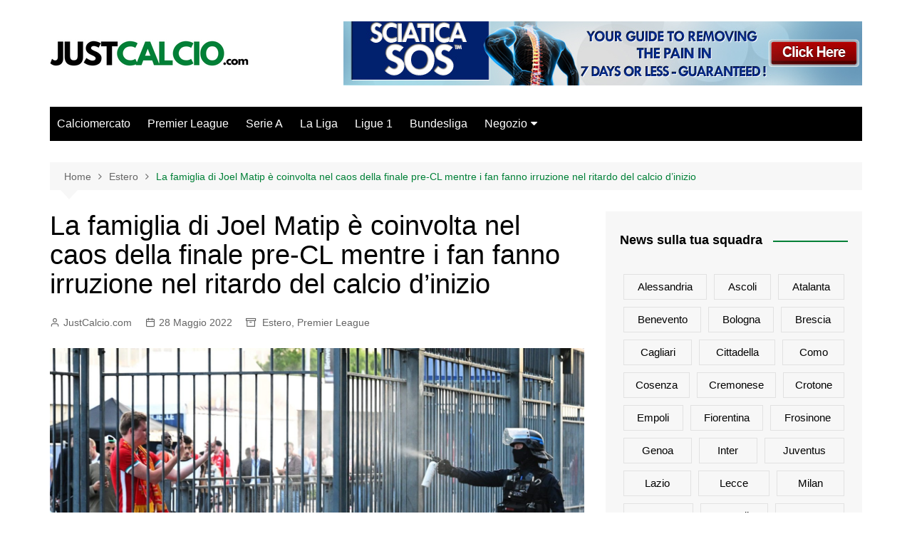

--- FILE ---
content_type: text/html; charset=UTF-8
request_url: https://www.justcalcio.com/la-famiglia-di-joel-matip-e-coinvolta-nel-caos-della-finale-pre-cl-mentre-i-fan-fanno-irruzione-nel-ritardo-del-calcio-dinizio/
body_size: 19180
content:
		<!doctype html>
		<html lang="it-IT">
				<head>
			<meta charset="UTF-8">
			<meta name="viewport" content="width=device-width, initial-scale=1">
			<link rel="profile" href="http://gmpg.org/xfn/11">
			<meta name='robots' content='index, follow, max-image-preview:large, max-snippet:-1, max-video-preview:-1' />

	<!-- This site is optimized with the Yoast SEO plugin v26.8 - https://yoast.com/product/yoast-seo-wordpress/ -->
	<title>La famiglia di Joel Matip è coinvolta nel caos della finale pre-CL mentre i fan fanno irruzione nel ritardo del calcio d&#039;inizio - JustCalcio.com</title>
	<meta name="description" content="2022-05-28 21:40:46 Il web non parla d&#039;altro: Di Conor Laird Pubblicato: 28 maggio 2022 20:40 Ultimo aggiornamento: 28 maggio 2022 20:47 Una scena" />
	<link rel="canonical" href="https://www.justcalcio.com/la-famiglia-di-joel-matip-e-coinvolta-nel-caos-della-finale-pre-cl-mentre-i-fan-fanno-irruzione-nel-ritardo-del-calcio-dinizio/" />
	<meta property="og:locale" content="it_IT" />
	<meta property="og:type" content="article" />
	<meta property="og:title" content="La famiglia di Joel Matip è coinvolta nel caos della finale pre-CL mentre i fan fanno irruzione nel ritardo del calcio d&#039;inizio - JustCalcio.com" />
	<meta property="og:description" content="2022-05-28 21:40:46 Il web non parla d&#039;altro: Di Conor Laird Pubblicato: 28 maggio 2022 20:40 Ultimo aggiornamento: 28 maggio 2022 20:47 Una scena" />
	<meta property="og:url" content="https://www.justcalcio.com/la-famiglia-di-joel-matip-e-coinvolta-nel-caos-della-finale-pre-cl-mentre-i-fan-fanno-irruzione-nel-ritardo-del-calcio-dinizio/" />
	<meta property="og:site_name" content="JustCalcio.com" />
	<meta property="article:published_time" content="2022-05-28T21:36:23+00:00" />
	<meta property="og:image" content="https://www.justcalcio.com/wp-content/uploads/2022/05/La-famiglia-di-Joel-Matip-e-coinvolta-nel-caos-della.jpg" />
	<meta property="og:image:width" content="2560" />
	<meta property="og:image:height" content="1707" />
	<meta property="og:image:type" content="image/jpeg" />
	<meta name="author" content="JustCalcio.com" />
	<meta name="twitter:card" content="summary_large_image" />
	<meta name="twitter:creator" content="@JustCalcio_com" />
	<meta name="twitter:site" content="@JustCalcio_com" />
	<meta name="twitter:label1" content="Scritto da" />
	<meta name="twitter:data1" content="JustCalcio.com" />
	<meta name="twitter:label2" content="Tempo di lettura stimato" />
	<meta name="twitter:data2" content="2 minuti" />
	<script type="application/ld+json" class="yoast-schema-graph">{"@context":"https://schema.org","@graph":[{"@type":"Article","@id":"https://www.justcalcio.com/la-famiglia-di-joel-matip-e-coinvolta-nel-caos-della-finale-pre-cl-mentre-i-fan-fanno-irruzione-nel-ritardo-del-calcio-dinizio/#article","isPartOf":{"@id":"https://www.justcalcio.com/la-famiglia-di-joel-matip-e-coinvolta-nel-caos-della-finale-pre-cl-mentre-i-fan-fanno-irruzione-nel-ritardo-del-calcio-dinizio/"},"author":{"name":"JustCalcio.com","@id":"https://www.justcalcio.com/#/schema/person/2555149579d06c33ac13c2ebeedc223d"},"headline":"La famiglia di Joel Matip è coinvolta nel caos della finale pre-CL mentre i fan fanno irruzione nel ritardo del calcio d&#8217;inizio","datePublished":"2022-05-28T21:36:23+00:00","mainEntityOfPage":{"@id":"https://www.justcalcio.com/la-famiglia-di-joel-matip-e-coinvolta-nel-caos-della-finale-pre-cl-mentre-i-fan-fanno-irruzione-nel-ritardo-del-calcio-dinizio/"},"wordCount":525,"publisher":{"@id":"https://www.justcalcio.com/#organization"},"image":{"@id":"https://www.justcalcio.com/la-famiglia-di-joel-matip-e-coinvolta-nel-caos-della-finale-pre-cl-mentre-i-fan-fanno-irruzione-nel-ritardo-del-calcio-dinizio/#primaryimage"},"thumbnailUrl":"https://www.justcalcio.com/wp-content/uploads/2022/05/La-famiglia-di-Joel-Matip-e-coinvolta-nel-caos-della.jpg","articleSection":["Estero","Premier League"],"inLanguage":"it-IT"},{"@type":"WebPage","@id":"https://www.justcalcio.com/la-famiglia-di-joel-matip-e-coinvolta-nel-caos-della-finale-pre-cl-mentre-i-fan-fanno-irruzione-nel-ritardo-del-calcio-dinizio/","url":"https://www.justcalcio.com/la-famiglia-di-joel-matip-e-coinvolta-nel-caos-della-finale-pre-cl-mentre-i-fan-fanno-irruzione-nel-ritardo-del-calcio-dinizio/","name":"La famiglia di Joel Matip è coinvolta nel caos della finale pre-CL mentre i fan fanno irruzione nel ritardo del calcio d'inizio - JustCalcio.com","isPartOf":{"@id":"https://www.justcalcio.com/#website"},"primaryImageOfPage":{"@id":"https://www.justcalcio.com/la-famiglia-di-joel-matip-e-coinvolta-nel-caos-della-finale-pre-cl-mentre-i-fan-fanno-irruzione-nel-ritardo-del-calcio-dinizio/#primaryimage"},"image":{"@id":"https://www.justcalcio.com/la-famiglia-di-joel-matip-e-coinvolta-nel-caos-della-finale-pre-cl-mentre-i-fan-fanno-irruzione-nel-ritardo-del-calcio-dinizio/#primaryimage"},"thumbnailUrl":"https://www.justcalcio.com/wp-content/uploads/2022/05/La-famiglia-di-Joel-Matip-e-coinvolta-nel-caos-della.jpg","datePublished":"2022-05-28T21:36:23+00:00","description":"2022-05-28 21:40:46 Il web non parla d'altro: Di Conor Laird Pubblicato: 28 maggio 2022 20:40 Ultimo aggiornamento: 28 maggio 2022 20:47 Una scena","breadcrumb":{"@id":"https://www.justcalcio.com/la-famiglia-di-joel-matip-e-coinvolta-nel-caos-della-finale-pre-cl-mentre-i-fan-fanno-irruzione-nel-ritardo-del-calcio-dinizio/#breadcrumb"},"inLanguage":"it-IT","potentialAction":[{"@type":"ReadAction","target":["https://www.justcalcio.com/la-famiglia-di-joel-matip-e-coinvolta-nel-caos-della-finale-pre-cl-mentre-i-fan-fanno-irruzione-nel-ritardo-del-calcio-dinizio/"]}]},{"@type":"ImageObject","inLanguage":"it-IT","@id":"https://www.justcalcio.com/la-famiglia-di-joel-matip-e-coinvolta-nel-caos-della-finale-pre-cl-mentre-i-fan-fanno-irruzione-nel-ritardo-del-calcio-dinizio/#primaryimage","url":"https://www.justcalcio.com/wp-content/uploads/2022/05/La-famiglia-di-Joel-Matip-e-coinvolta-nel-caos-della.jpg","contentUrl":"https://www.justcalcio.com/wp-content/uploads/2022/05/La-famiglia-di-Joel-Matip-e-coinvolta-nel-caos-della.jpg","width":2560,"height":1707,"caption":"La famiglia di Joel Matip è coinvolta nel caos della finale pre-CL mentre i fan fanno irruzione nel ritardo del calcio d'inizio"},{"@type":"BreadcrumbList","@id":"https://www.justcalcio.com/la-famiglia-di-joel-matip-e-coinvolta-nel-caos-della-finale-pre-cl-mentre-i-fan-fanno-irruzione-nel-ritardo-del-calcio-dinizio/#breadcrumb","itemListElement":[{"@type":"ListItem","position":1,"name":"Home","item":"https://www.justcalcio.com/"},{"@type":"ListItem","position":2,"name":"La famiglia di Joel Matip è coinvolta nel caos della finale pre-CL mentre i fan fanno irruzione nel ritardo del calcio d&#8217;inizio"}]},{"@type":"WebSite","@id":"https://www.justcalcio.com/#website","url":"https://www.justcalcio.com/","name":"JustCalcio.com","description":"News calcio 24/7 dalle migliori fonti giornalistiche mondiali","publisher":{"@id":"https://www.justcalcio.com/#organization"},"potentialAction":[{"@type":"SearchAction","target":{"@type":"EntryPoint","urlTemplate":"https://www.justcalcio.com/?s={search_term_string}"},"query-input":{"@type":"PropertyValueSpecification","valueRequired":true,"valueName":"search_term_string"}}],"inLanguage":"it-IT"},{"@type":"Organization","@id":"https://www.justcalcio.com/#organization","name":"JustCalcio.com","url":"https://www.justcalcio.com/","logo":{"@type":"ImageObject","inLanguage":"it-IT","@id":"https://www.justcalcio.com/#/schema/logo/image/","url":"https://www.justcalcio.com/wp-content/uploads/2022/05/cropped-JUST-CALCIO-168-×-40-px-168-×-80-px-168-×-65-px-168-×-70-px-450-×-188-px-215-×-90-px-215-×-50-px-387-×-90-px-387-×-60-px.png","contentUrl":"https://www.justcalcio.com/wp-content/uploads/2022/05/cropped-JUST-CALCIO-168-×-40-px-168-×-80-px-168-×-65-px-168-×-70-px-450-×-188-px-215-×-90-px-215-×-50-px-387-×-90-px-387-×-60-px.png","width":387,"height":60,"caption":"JustCalcio.com"},"image":{"@id":"https://www.justcalcio.com/#/schema/logo/image/"},"sameAs":["https://x.com/JustCalcio_com"]},{"@type":"Person","@id":"https://www.justcalcio.com/#/schema/person/2555149579d06c33ac13c2ebeedc223d","name":"JustCalcio.com","image":{"@type":"ImageObject","inLanguage":"it-IT","@id":"https://www.justcalcio.com/#/schema/person/image/","url":"https://secure.gravatar.com/avatar/3a737b23eee43e54f97f1883ffd9c8925b5d78c3df656a02a23c3d8ade8f2f91?s=96&d=wavatar&r=g","contentUrl":"https://secure.gravatar.com/avatar/3a737b23eee43e54f97f1883ffd9c8925b5d78c3df656a02a23c3d8ade8f2f91?s=96&d=wavatar&r=g","caption":"JustCalcio.com"},"sameAs":["https://www.justcalcio.com"]}]}</script>
	<!-- / Yoast SEO plugin. -->


<link rel="alternate" type="application/rss+xml" title="JustCalcio.com &raquo; Feed" href="https://www.justcalcio.com/feed/" />
<link rel="alternate" type="application/rss+xml" title="JustCalcio.com &raquo; Feed dei commenti" href="https://www.justcalcio.com/comments/feed/" />
<link rel="alternate" title="oEmbed (JSON)" type="application/json+oembed" href="https://www.justcalcio.com/wp-json/oembed/1.0/embed?url=https%3A%2F%2Fwww.justcalcio.com%2Fla-famiglia-di-joel-matip-e-coinvolta-nel-caos-della-finale-pre-cl-mentre-i-fan-fanno-irruzione-nel-ritardo-del-calcio-dinizio%2F" />
<link rel="alternate" title="oEmbed (XML)" type="text/xml+oembed" href="https://www.justcalcio.com/wp-json/oembed/1.0/embed?url=https%3A%2F%2Fwww.justcalcio.com%2Fla-famiglia-di-joel-matip-e-coinvolta-nel-caos-della-finale-pre-cl-mentre-i-fan-fanno-irruzione-nel-ritardo-del-calcio-dinizio%2F&#038;format=xml" />
		<style>
			.lazyload,
			.lazyloading {
				max-width: 100%;
			}
		</style>
		<style id='wp-img-auto-sizes-contain-inline-css' type='text/css'>
img:is([sizes=auto i],[sizes^="auto," i]){contain-intrinsic-size:3000px 1500px}
/*# sourceURL=wp-img-auto-sizes-contain-inline-css */
</style>
<style id='wp-emoji-styles-inline-css' type='text/css'>

	img.wp-smiley, img.emoji {
		display: inline !important;
		border: none !important;
		box-shadow: none !important;
		height: 1em !important;
		width: 1em !important;
		margin: 0 0.07em !important;
		vertical-align: -0.1em !important;
		background: none !important;
		padding: 0 !important;
	}
/*# sourceURL=wp-emoji-styles-inline-css */
</style>
<style id='wp-block-library-inline-css' type='text/css'>
:root{--wp-block-synced-color:#7a00df;--wp-block-synced-color--rgb:122,0,223;--wp-bound-block-color:var(--wp-block-synced-color);--wp-editor-canvas-background:#ddd;--wp-admin-theme-color:#007cba;--wp-admin-theme-color--rgb:0,124,186;--wp-admin-theme-color-darker-10:#006ba1;--wp-admin-theme-color-darker-10--rgb:0,107,160.5;--wp-admin-theme-color-darker-20:#005a87;--wp-admin-theme-color-darker-20--rgb:0,90,135;--wp-admin-border-width-focus:2px}@media (min-resolution:192dpi){:root{--wp-admin-border-width-focus:1.5px}}.wp-element-button{cursor:pointer}:root .has-very-light-gray-background-color{background-color:#eee}:root .has-very-dark-gray-background-color{background-color:#313131}:root .has-very-light-gray-color{color:#eee}:root .has-very-dark-gray-color{color:#313131}:root .has-vivid-green-cyan-to-vivid-cyan-blue-gradient-background{background:linear-gradient(135deg,#00d084,#0693e3)}:root .has-purple-crush-gradient-background{background:linear-gradient(135deg,#34e2e4,#4721fb 50%,#ab1dfe)}:root .has-hazy-dawn-gradient-background{background:linear-gradient(135deg,#faaca8,#dad0ec)}:root .has-subdued-olive-gradient-background{background:linear-gradient(135deg,#fafae1,#67a671)}:root .has-atomic-cream-gradient-background{background:linear-gradient(135deg,#fdd79a,#004a59)}:root .has-nightshade-gradient-background{background:linear-gradient(135deg,#330968,#31cdcf)}:root .has-midnight-gradient-background{background:linear-gradient(135deg,#020381,#2874fc)}:root{--wp--preset--font-size--normal:16px;--wp--preset--font-size--huge:42px}.has-regular-font-size{font-size:1em}.has-larger-font-size{font-size:2.625em}.has-normal-font-size{font-size:var(--wp--preset--font-size--normal)}.has-huge-font-size{font-size:var(--wp--preset--font-size--huge)}.has-text-align-center{text-align:center}.has-text-align-left{text-align:left}.has-text-align-right{text-align:right}.has-fit-text{white-space:nowrap!important}#end-resizable-editor-section{display:none}.aligncenter{clear:both}.items-justified-left{justify-content:flex-start}.items-justified-center{justify-content:center}.items-justified-right{justify-content:flex-end}.items-justified-space-between{justify-content:space-between}.screen-reader-text{border:0;clip-path:inset(50%);height:1px;margin:-1px;overflow:hidden;padding:0;position:absolute;width:1px;word-wrap:normal!important}.screen-reader-text:focus{background-color:#ddd;clip-path:none;color:#444;display:block;font-size:1em;height:auto;left:5px;line-height:normal;padding:15px 23px 14px;text-decoration:none;top:5px;width:auto;z-index:100000}html :where(.has-border-color){border-style:solid}html :where([style*=border-top-color]){border-top-style:solid}html :where([style*=border-right-color]){border-right-style:solid}html :where([style*=border-bottom-color]){border-bottom-style:solid}html :where([style*=border-left-color]){border-left-style:solid}html :where([style*=border-width]){border-style:solid}html :where([style*=border-top-width]){border-top-style:solid}html :where([style*=border-right-width]){border-right-style:solid}html :where([style*=border-bottom-width]){border-bottom-style:solid}html :where([style*=border-left-width]){border-left-style:solid}html :where(img[class*=wp-image-]){height:auto;max-width:100%}:where(figure){margin:0 0 1em}html :where(.is-position-sticky){--wp-admin--admin-bar--position-offset:var(--wp-admin--admin-bar--height,0px)}@media screen and (max-width:600px){html :where(.is-position-sticky){--wp-admin--admin-bar--position-offset:0px}}

/*# sourceURL=wp-block-library-inline-css */
</style><link rel='stylesheet' id='wc-blocks-style-css' href='https://www.justcalcio.com/wp-content/plugins/woocommerce/assets/client/blocks/wc-blocks.css?ver=wc-10.4.3' type='text/css' media='all' />
<style id='global-styles-inline-css' type='text/css'>
:root{--wp--preset--aspect-ratio--square: 1;--wp--preset--aspect-ratio--4-3: 4/3;--wp--preset--aspect-ratio--3-4: 3/4;--wp--preset--aspect-ratio--3-2: 3/2;--wp--preset--aspect-ratio--2-3: 2/3;--wp--preset--aspect-ratio--16-9: 16/9;--wp--preset--aspect-ratio--9-16: 9/16;--wp--preset--color--black: #000000;--wp--preset--color--cyan-bluish-gray: #abb8c3;--wp--preset--color--white: #ffffff;--wp--preset--color--pale-pink: #f78da7;--wp--preset--color--vivid-red: #cf2e2e;--wp--preset--color--luminous-vivid-orange: #ff6900;--wp--preset--color--luminous-vivid-amber: #fcb900;--wp--preset--color--light-green-cyan: #7bdcb5;--wp--preset--color--vivid-green-cyan: #00d084;--wp--preset--color--pale-cyan-blue: #8ed1fc;--wp--preset--color--vivid-cyan-blue: #0693e3;--wp--preset--color--vivid-purple: #9b51e0;--wp--preset--gradient--vivid-cyan-blue-to-vivid-purple: linear-gradient(135deg,rgb(6,147,227) 0%,rgb(155,81,224) 100%);--wp--preset--gradient--light-green-cyan-to-vivid-green-cyan: linear-gradient(135deg,rgb(122,220,180) 0%,rgb(0,208,130) 100%);--wp--preset--gradient--luminous-vivid-amber-to-luminous-vivid-orange: linear-gradient(135deg,rgb(252,185,0) 0%,rgb(255,105,0) 100%);--wp--preset--gradient--luminous-vivid-orange-to-vivid-red: linear-gradient(135deg,rgb(255,105,0) 0%,rgb(207,46,46) 100%);--wp--preset--gradient--very-light-gray-to-cyan-bluish-gray: linear-gradient(135deg,rgb(238,238,238) 0%,rgb(169,184,195) 100%);--wp--preset--gradient--cool-to-warm-spectrum: linear-gradient(135deg,rgb(74,234,220) 0%,rgb(151,120,209) 20%,rgb(207,42,186) 40%,rgb(238,44,130) 60%,rgb(251,105,98) 80%,rgb(254,248,76) 100%);--wp--preset--gradient--blush-light-purple: linear-gradient(135deg,rgb(255,206,236) 0%,rgb(152,150,240) 100%);--wp--preset--gradient--blush-bordeaux: linear-gradient(135deg,rgb(254,205,165) 0%,rgb(254,45,45) 50%,rgb(107,0,62) 100%);--wp--preset--gradient--luminous-dusk: linear-gradient(135deg,rgb(255,203,112) 0%,rgb(199,81,192) 50%,rgb(65,88,208) 100%);--wp--preset--gradient--pale-ocean: linear-gradient(135deg,rgb(255,245,203) 0%,rgb(182,227,212) 50%,rgb(51,167,181) 100%);--wp--preset--gradient--electric-grass: linear-gradient(135deg,rgb(202,248,128) 0%,rgb(113,206,126) 100%);--wp--preset--gradient--midnight: linear-gradient(135deg,rgb(2,3,129) 0%,rgb(40,116,252) 100%);--wp--preset--font-size--small: 16px;--wp--preset--font-size--medium: 28px;--wp--preset--font-size--large: 32px;--wp--preset--font-size--x-large: 42px;--wp--preset--font-size--larger: 38px;--wp--preset--spacing--20: 0.44rem;--wp--preset--spacing--30: 0.67rem;--wp--preset--spacing--40: 1rem;--wp--preset--spacing--50: 1.5rem;--wp--preset--spacing--60: 2.25rem;--wp--preset--spacing--70: 3.38rem;--wp--preset--spacing--80: 5.06rem;--wp--preset--shadow--natural: 6px 6px 9px rgba(0, 0, 0, 0.2);--wp--preset--shadow--deep: 12px 12px 50px rgba(0, 0, 0, 0.4);--wp--preset--shadow--sharp: 6px 6px 0px rgba(0, 0, 0, 0.2);--wp--preset--shadow--outlined: 6px 6px 0px -3px rgb(255, 255, 255), 6px 6px rgb(0, 0, 0);--wp--preset--shadow--crisp: 6px 6px 0px rgb(0, 0, 0);}:where(.is-layout-flex){gap: 0.5em;}:where(.is-layout-grid){gap: 0.5em;}body .is-layout-flex{display: flex;}.is-layout-flex{flex-wrap: wrap;align-items: center;}.is-layout-flex > :is(*, div){margin: 0;}body .is-layout-grid{display: grid;}.is-layout-grid > :is(*, div){margin: 0;}:where(.wp-block-columns.is-layout-flex){gap: 2em;}:where(.wp-block-columns.is-layout-grid){gap: 2em;}:where(.wp-block-post-template.is-layout-flex){gap: 1.25em;}:where(.wp-block-post-template.is-layout-grid){gap: 1.25em;}.has-black-color{color: var(--wp--preset--color--black) !important;}.has-cyan-bluish-gray-color{color: var(--wp--preset--color--cyan-bluish-gray) !important;}.has-white-color{color: var(--wp--preset--color--white) !important;}.has-pale-pink-color{color: var(--wp--preset--color--pale-pink) !important;}.has-vivid-red-color{color: var(--wp--preset--color--vivid-red) !important;}.has-luminous-vivid-orange-color{color: var(--wp--preset--color--luminous-vivid-orange) !important;}.has-luminous-vivid-amber-color{color: var(--wp--preset--color--luminous-vivid-amber) !important;}.has-light-green-cyan-color{color: var(--wp--preset--color--light-green-cyan) !important;}.has-vivid-green-cyan-color{color: var(--wp--preset--color--vivid-green-cyan) !important;}.has-pale-cyan-blue-color{color: var(--wp--preset--color--pale-cyan-blue) !important;}.has-vivid-cyan-blue-color{color: var(--wp--preset--color--vivid-cyan-blue) !important;}.has-vivid-purple-color{color: var(--wp--preset--color--vivid-purple) !important;}.has-black-background-color{background-color: var(--wp--preset--color--black) !important;}.has-cyan-bluish-gray-background-color{background-color: var(--wp--preset--color--cyan-bluish-gray) !important;}.has-white-background-color{background-color: var(--wp--preset--color--white) !important;}.has-pale-pink-background-color{background-color: var(--wp--preset--color--pale-pink) !important;}.has-vivid-red-background-color{background-color: var(--wp--preset--color--vivid-red) !important;}.has-luminous-vivid-orange-background-color{background-color: var(--wp--preset--color--luminous-vivid-orange) !important;}.has-luminous-vivid-amber-background-color{background-color: var(--wp--preset--color--luminous-vivid-amber) !important;}.has-light-green-cyan-background-color{background-color: var(--wp--preset--color--light-green-cyan) !important;}.has-vivid-green-cyan-background-color{background-color: var(--wp--preset--color--vivid-green-cyan) !important;}.has-pale-cyan-blue-background-color{background-color: var(--wp--preset--color--pale-cyan-blue) !important;}.has-vivid-cyan-blue-background-color{background-color: var(--wp--preset--color--vivid-cyan-blue) !important;}.has-vivid-purple-background-color{background-color: var(--wp--preset--color--vivid-purple) !important;}.has-black-border-color{border-color: var(--wp--preset--color--black) !important;}.has-cyan-bluish-gray-border-color{border-color: var(--wp--preset--color--cyan-bluish-gray) !important;}.has-white-border-color{border-color: var(--wp--preset--color--white) !important;}.has-pale-pink-border-color{border-color: var(--wp--preset--color--pale-pink) !important;}.has-vivid-red-border-color{border-color: var(--wp--preset--color--vivid-red) !important;}.has-luminous-vivid-orange-border-color{border-color: var(--wp--preset--color--luminous-vivid-orange) !important;}.has-luminous-vivid-amber-border-color{border-color: var(--wp--preset--color--luminous-vivid-amber) !important;}.has-light-green-cyan-border-color{border-color: var(--wp--preset--color--light-green-cyan) !important;}.has-vivid-green-cyan-border-color{border-color: var(--wp--preset--color--vivid-green-cyan) !important;}.has-pale-cyan-blue-border-color{border-color: var(--wp--preset--color--pale-cyan-blue) !important;}.has-vivid-cyan-blue-border-color{border-color: var(--wp--preset--color--vivid-cyan-blue) !important;}.has-vivid-purple-border-color{border-color: var(--wp--preset--color--vivid-purple) !important;}.has-vivid-cyan-blue-to-vivid-purple-gradient-background{background: var(--wp--preset--gradient--vivid-cyan-blue-to-vivid-purple) !important;}.has-light-green-cyan-to-vivid-green-cyan-gradient-background{background: var(--wp--preset--gradient--light-green-cyan-to-vivid-green-cyan) !important;}.has-luminous-vivid-amber-to-luminous-vivid-orange-gradient-background{background: var(--wp--preset--gradient--luminous-vivid-amber-to-luminous-vivid-orange) !important;}.has-luminous-vivid-orange-to-vivid-red-gradient-background{background: var(--wp--preset--gradient--luminous-vivid-orange-to-vivid-red) !important;}.has-very-light-gray-to-cyan-bluish-gray-gradient-background{background: var(--wp--preset--gradient--very-light-gray-to-cyan-bluish-gray) !important;}.has-cool-to-warm-spectrum-gradient-background{background: var(--wp--preset--gradient--cool-to-warm-spectrum) !important;}.has-blush-light-purple-gradient-background{background: var(--wp--preset--gradient--blush-light-purple) !important;}.has-blush-bordeaux-gradient-background{background: var(--wp--preset--gradient--blush-bordeaux) !important;}.has-luminous-dusk-gradient-background{background: var(--wp--preset--gradient--luminous-dusk) !important;}.has-pale-ocean-gradient-background{background: var(--wp--preset--gradient--pale-ocean) !important;}.has-electric-grass-gradient-background{background: var(--wp--preset--gradient--electric-grass) !important;}.has-midnight-gradient-background{background: var(--wp--preset--gradient--midnight) !important;}.has-small-font-size{font-size: var(--wp--preset--font-size--small) !important;}.has-medium-font-size{font-size: var(--wp--preset--font-size--medium) !important;}.has-large-font-size{font-size: var(--wp--preset--font-size--large) !important;}.has-x-large-font-size{font-size: var(--wp--preset--font-size--x-large) !important;}
/*# sourceURL=global-styles-inline-css */
</style>

<style id='classic-theme-styles-inline-css' type='text/css'>
/*! This file is auto-generated */
.wp-block-button__link{color:#fff;background-color:#32373c;border-radius:9999px;box-shadow:none;text-decoration:none;padding:calc(.667em + 2px) calc(1.333em + 2px);font-size:1.125em}.wp-block-file__button{background:#32373c;color:#fff;text-decoration:none}
/*# sourceURL=/wp-includes/css/classic-themes.min.css */
</style>
<link rel='stylesheet' id='woocommerce-layout-css' href='https://www.justcalcio.com/wp-content/plugins/woocommerce/assets/css/woocommerce-layout.css?ver=10.4.3' type='text/css' media='all' />
<link rel='stylesheet' id='woocommerce-smallscreen-css' href='https://www.justcalcio.com/wp-content/plugins/woocommerce/assets/css/woocommerce-smallscreen.css?ver=10.4.3' type='text/css' media='only screen and (max-width: 768px)' />
<link rel='stylesheet' id='woocommerce-general-css' href='https://www.justcalcio.com/wp-content/plugins/woocommerce/assets/css/woocommerce.css?ver=10.4.3' type='text/css' media='all' />
<style id='woocommerce-inline-inline-css' type='text/css'>
.woocommerce form .form-row .required { visibility: visible; }
/*# sourceURL=woocommerce-inline-inline-css */
</style>
<link rel='stylesheet' id='wp_automatic_gallery_style-css' href='https://www.justcalcio.com/wp-content/plugins/wp-automatic/css/wp-automatic.css?ver=1.0.0' type='text/css' media='all' />
<link rel='stylesheet' id='cream-magazine-style-css' href='https://www.justcalcio.com/wp-content/themes/cream-magazine/style.css?ver=2.1.6' type='text/css' media='all' />
<link rel='stylesheet' id='fontAwesome-4-css' href='https://www.justcalcio.com/wp-content/themes/cream-magazine/assets/dist/fonts/fontAwesome/fontAwesome.min.css?ver=2.1.6' type='text/css' media='all' />
<link rel='stylesheet' id='feather-icons-css' href='https://www.justcalcio.com/wp-content/themes/cream-magazine/assets/dist/fonts/feather/feather.min.css?ver=2.1.6' type='text/css' media='all' />
<link rel='stylesheet' id='cream-magazine-main-css' href='https://www.justcalcio.com/wp-content/themes/cream-magazine/assets/dist/css/main.css?ver=2.1.6' type='text/css' media='all' />
<script type="text/javascript" src="https://www.justcalcio.com/wp-includes/js/jquery/jquery.min.js?ver=3.7.1" id="jquery-core-js"></script>
<script type="text/javascript" src="https://www.justcalcio.com/wp-includes/js/jquery/jquery-migrate.min.js?ver=3.4.1" id="jquery-migrate-js"></script>
<script type="text/javascript" src="https://www.justcalcio.com/wp-content/plugins/woocommerce/assets/js/jquery-blockui/jquery.blockUI.min.js?ver=2.7.0-wc.10.4.3" id="wc-jquery-blockui-js" defer="defer" data-wp-strategy="defer"></script>
<script type="text/javascript" id="wc-add-to-cart-js-extra">
/* <![CDATA[ */
var wc_add_to_cart_params = {"ajax_url":"/wp-admin/admin-ajax.php","wc_ajax_url":"/?wc-ajax=%%endpoint%%","i18n_view_cart":"Visualizza carrello","cart_url":"https://www.justcalcio.com/carrello/","is_cart":"","cart_redirect_after_add":"no"};
//# sourceURL=wc-add-to-cart-js-extra
/* ]]> */
</script>
<script type="text/javascript" src="https://www.justcalcio.com/wp-content/plugins/woocommerce/assets/js/frontend/add-to-cart.min.js?ver=10.4.3" id="wc-add-to-cart-js" defer="defer" data-wp-strategy="defer"></script>
<script type="text/javascript" src="https://www.justcalcio.com/wp-content/plugins/woocommerce/assets/js/js-cookie/js.cookie.min.js?ver=2.1.4-wc.10.4.3" id="wc-js-cookie-js" defer="defer" data-wp-strategy="defer"></script>
<script type="text/javascript" id="woocommerce-js-extra">
/* <![CDATA[ */
var woocommerce_params = {"ajax_url":"/wp-admin/admin-ajax.php","wc_ajax_url":"/?wc-ajax=%%endpoint%%","i18n_password_show":"Mostra password","i18n_password_hide":"Nascondi password"};
//# sourceURL=woocommerce-js-extra
/* ]]> */
</script>
<script type="text/javascript" src="https://www.justcalcio.com/wp-content/plugins/woocommerce/assets/js/frontend/woocommerce.min.js?ver=10.4.3" id="woocommerce-js" defer="defer" data-wp-strategy="defer"></script>
<script type="text/javascript" src="https://www.justcalcio.com/wp-content/plugins/wp-automatic/js/main-front.js?ver=1.0.1" id="wp_automatic_gallery-js"></script>
<link rel="https://api.w.org/" href="https://www.justcalcio.com/wp-json/" /><link rel="alternate" title="JSON" type="application/json" href="https://www.justcalcio.com/wp-json/wp/v2/posts/769" /><link rel="EditURI" type="application/rsd+xml" title="RSD" href="https://www.justcalcio.com/xmlrpc.php?rsd" />
<meta name="generator" content="WordPress 6.9" />
<meta name="generator" content="WooCommerce 10.4.3" />
<link rel='shortlink' href='https://www.justcalcio.com/?p=769' />
<script async src="https://pagead2.googlesyndication.com/pagead/js/adsbygoogle.js?client=ca-pub-2189221883625766"
     crossorigin="anonymous"></script>
<!-- Global site tag (gtag.js) - Google Analytics -->
<script async src="https://www.googletagmanager.com/gtag/js?id=G-NE8KDHPGR7"></script>
<script>
  window.dataLayer = window.dataLayer || [];
  function gtag(){dataLayer.push(arguments);}
  gtag('js', new Date());

  gtag('config', 'G-NE8KDHPGR7');
</script>		<script>
			document.documentElement.className = document.documentElement.className.replace('no-js', 'js');
		</script>
				<style>
			.no-js img.lazyload {
				display: none;
			}

			figure.wp-block-image img.lazyloading {
				min-width: 150px;
			}

			.lazyload,
			.lazyloading {
				--smush-placeholder-width: 100px;
				--smush-placeholder-aspect-ratio: 1/1;
				width: var(--smush-image-width, var(--smush-placeholder-width)) !important;
				aspect-ratio: var(--smush-image-aspect-ratio, var(--smush-placeholder-aspect-ratio)) !important;
			}

						.lazyload, .lazyloading {
				opacity: 0;
			}

			.lazyloaded {
				opacity: 1;
				transition: opacity 400ms;
				transition-delay: 0ms;
			}

					</style>
		<style>a:hover{text-decoration:none !important;}button,input[type="button"],input[type="reset"],input[type="submit"],.primary-navigation > ul > li.home-btn,.cm_header_lay_three .primary-navigation > ul > li.home-btn,.news_ticker_wrap .ticker_head,#toTop,.section-title h2::after,.sidebar-widget-area .widget .widget-title h2::after,.footer-widget-container .widget .widget-title h2::after,#comments div#respond h3#reply-title::after,#comments h2.comments-title:after,.post_tags a,.owl-carousel .owl-nav button.owl-prev,.owl-carousel .owl-nav button.owl-next,.cm_author_widget .author-detail-link a,.error_foot form input[type="submit"],.widget_search form input[type="submit"],.header-search-container input[type="submit"],.trending_widget_carousel .owl-dots button.owl-dot,.pagination .page-numbers.current,.post-navigation .nav-links .nav-previous a,.post-navigation .nav-links .nav-next a,#comments form input[type="submit"],footer .widget.widget_search form input[type="submit"]:hover,.widget_product_search .woocommerce-product-search button[type="submit"],.woocommerce ul.products li.product .button,.woocommerce .woocommerce-pagination ul.page-numbers li span.current,.woocommerce .product div.summary .cart button.single_add_to_cart_button,.woocommerce .product div.woocommerce-tabs div.panel #reviews #review_form_wrapper .comment-form p.form-submit .submit,.woocommerce .product section.related > h2::after,.woocommerce .cart .button:hover,.woocommerce .cart .button:focus,.woocommerce .cart input.button:hover,.woocommerce .cart input.button:focus,.woocommerce #respond input#submit:hover,.woocommerce #respond input#submit:focus,.woocommerce button.button:hover,.woocommerce button.button:focus,.woocommerce input.button:hover,.woocommerce input.button:focus,.woocommerce #respond input#submit.alt:hover,.woocommerce a.button.alt:hover,.woocommerce button.button.alt:hover,.woocommerce input.button.alt:hover,.woocommerce a.remove:hover,.woocommerce-account .woocommerce-MyAccount-navigation ul li.is-active a,.woocommerce a.button:hover,.woocommerce a.button:focus,.widget_product_tag_cloud .tagcloud a:hover,.widget_product_tag_cloud .tagcloud a:focus,.woocommerce .widget_price_filter .price_slider_wrapper .ui-slider .ui-slider-handle,.error_page_top_portion,.primary-navigation ul li a span.menu-item-description{background-color:#008037}a:hover,.post_title h2 a:hover,.post_title h2 a:focus,.post_meta li a:hover,.post_meta li a:focus,ul.social-icons li a[href*=".com"]:hover::before,.ticker_carousel .owl-nav button.owl-prev i,.ticker_carousel .owl-nav button.owl-next i,.news_ticker_wrap .ticker_items .item a:hover,.news_ticker_wrap .ticker_items .item a:focus,.cm_banner .post_title h2 a:hover,.cm_banner .post_meta li a:hover,.cm_middle_post_widget_one .post_title h2 a:hover,.cm_middle_post_widget_one .post_meta li a:hover,.cm_middle_post_widget_three .post_thumb .post-holder a:hover,.cm_middle_post_widget_three .post_thumb .post-holder a:focus,.cm_middle_post_widget_six .middle_widget_six_carousel .item .card .card_content a:hover,.cm_middle_post_widget_six .middle_widget_six_carousel .item .card .card_content a:focus,.cm_post_widget_twelve .card .post-holder a:hover,.cm_post_widget_twelve .card .post-holder a:focus,.cm_post_widget_seven .card .card_content a:hover,.cm_post_widget_seven .card .card_content a:focus,.copyright_section a:hover,.footer_nav ul li a:hover,.breadcrumb ul li:last-child span,.pagination .page-numbers:hover,#comments ol.comment-list li article footer.comment-meta .comment-metadata span.edit-link a:hover,#comments ol.comment-list li article .reply a:hover,.social-share ul li a:hover,ul.social-icons li a:hover,ul.social-icons li a:focus,.woocommerce ul.products li.product a:hover,.woocommerce ul.products li.product .price,.woocommerce .woocommerce-pagination ul.page-numbers li a.page-numbers:hover,.woocommerce div.product p.price,.woocommerce div.product span.price,.video_section .video_details .post_title h2 a:hover,.primary-navigation.dark li a:hover,footer .footer_inner a:hover,.footer-widget-container ul.post_meta li:hover span,.footer-widget-container ul.post_meta li:hover a,ul.post_meta li a:hover,.cm-post-widget-two .big-card .post-holder .post_title h2 a:hover,.cm-post-widget-two .big-card .post_meta li a:hover,.copyright_section .copyrights a,.breadcrumb ul li a:hover,.breadcrumb ul li a:hover span{color:#008037}.ticker_carousel .owl-nav button.owl-prev,.ticker_carousel .owl-nav button.owl-next,.error_foot form input[type="submit"],.widget_search form input[type="submit"],.pagination .page-numbers:hover,#comments form input[type="submit"],.social-share ul li a:hover,.header-search-container .search-form-entry,.widget_product_search .woocommerce-product-search button[type="submit"],.woocommerce .woocommerce-pagination ul.page-numbers li span.current,.woocommerce .woocommerce-pagination ul.page-numbers li a.page-numbers:hover,.woocommerce a.remove:hover,.ticker_carousel .owl-nav button.owl-prev:hover,.ticker_carousel .owl-nav button.owl-next:hover,footer .widget.widget_search form input[type="submit"]:hover,.trending_widget_carousel .owl-dots button.owl-dot,.the_content blockquote,.widget_tag_cloud .tagcloud a:hover{border-color:#008037}header .mask{background-color:rgba(0,0,0,0.2);}.site-description{color:#000000;}body{font-family:Arial,sans-serif;font-weight:inherit;}h1,h2,h3,h4,h5,h6,.site-title{font-family:Arial,sans-serif;font-weight:inherit;}.entry_cats ul.post-categories li a{background-color:#008037;color:#fff;}.entry_cats ul.post-categories li a:hover{background-color:#010101;color:#fff;}.the_content a{color:#FF3D00;}.the_content a:hover{color:#010101;}.post-display-grid .card_content .cm-post-excerpt{margin-top:15px;}</style>	<noscript><style>.woocommerce-product-gallery{ opacity: 1 !important; }</style></noscript>
			<style type="text/css">
							.site-title,
				.site-description {
					position: absolute;
					clip: rect(1px, 1px, 1px, 1px);
				}
						</style>
		<link rel="icon" href="https://www.justcalcio.com/wp-content/uploads/2022/05/cropped-JUST-CALCIO-168-×-40-px-168-×-80-px-168-×-65-px-168-×-70-px-450-×-188-px-215-×-90-px-512-×-512-px-32x32.png" sizes="32x32" />
<link rel="icon" href="https://www.justcalcio.com/wp-content/uploads/2022/05/cropped-JUST-CALCIO-168-×-40-px-168-×-80-px-168-×-65-px-168-×-70-px-450-×-188-px-215-×-90-px-512-×-512-px-192x192.png" sizes="192x192" />
<link rel="apple-touch-icon" href="https://www.justcalcio.com/wp-content/uploads/2022/05/cropped-JUST-CALCIO-168-×-40-px-168-×-80-px-168-×-65-px-168-×-70-px-450-×-188-px-215-×-90-px-512-×-512-px-180x180.png" />
<meta name="msapplication-TileImage" content="https://www.justcalcio.com/wp-content/uploads/2022/05/cropped-JUST-CALCIO-168-×-40-px-168-×-80-px-168-×-65-px-168-×-70-px-450-×-188-px-215-×-90-px-512-×-512-px-270x270.png" />
		</head>
				<body class="wp-singular post-template-default single single-post postid-769 single-format-standard wp-custom-logo wp-embed-responsive wp-theme-cream-magazine theme-cream-magazine woocommerce-no-js cm-mobile-content-sidebar right-sidebar cm_woocommerce woocommerce-active">
						<a class="skip-link screen-reader-text" href="#content">Salta al contenuto</a>
				<div class="page-wrapper">
		<header class="general-header cm-header-style-one">
		<div class="cm-container">
		<div class="logo-container">
			<div class="row align-items-center">
				<div class="cm-col-lg-4 cm-col-12">
							<div class="logo">
			<a href="https://www.justcalcio.com/" class="custom-logo-link" rel="home"><img width="280" height="40" data-src="https://www.justcalcio.com/wp-content/uploads/2022/05/cropped-JUST-CALCIO-168-×-40-px-168-×-80-px-168-×-65-px-168-×-70-px-450-×-188-px-215-×-90-px-215-×-50-px-387-×-90-px-150-×-40-px-400-×-107-px-150-×-40-px-700-×-150-px-700-×-100-px-280-×-40-p.png" class="custom-logo lazyload" alt="Logo di JustCalcio.com" decoding="async" src="[data-uri]" style="--smush-placeholder-width: 280px; --smush-placeholder-aspect-ratio: 280/40;" /></a>		</div><!-- .logo -->
						</div><!-- .col -->
									<div class="cm-col-lg-8 cm-col-12">
						<div class="advertisement-area">
							<div id="media_image-3" class="widget widget_media_image"><a href="https://bit.ly/no-sciatica"><img width="728" height="90" src="https://www.justcalcio.com/wp-content/uploads/2023/01/728x90px.jpg" class="image wp-image-16828  attachment-full size-full" alt="stop sciatica" style="max-width: 100%; height: auto;" decoding="async" fetchpriority="high" srcset="https://www.justcalcio.com/wp-content/uploads/2023/01/728x90px.jpg 728w, https://www.justcalcio.com/wp-content/uploads/2023/01/728x90px-600x74.jpg 600w, https://www.justcalcio.com/wp-content/uploads/2023/01/728x90px-300x37.jpg 300w, https://www.justcalcio.com/wp-content/uploads/2023/01/728x90px-720x90.jpg 720w" sizes="(max-width: 728px) 100vw, 728px" /></a></div>						</div><!-- .advertisement-area -->
					</div><!-- .col -->
							</div><!-- .row -->
		</div><!-- .logo-container -->
		<nav class="main-navigation">
			<div id="main-nav" class="primary-navigation">
				<ul id="menu-primary" class=""><li id="menu-item-877" class="menu-item menu-item-type-taxonomy menu-item-object-category menu-item-877"><a href="https://www.justcalcio.com/category/notizie-calciomercato/">Calciomercato</a></li>
<li id="menu-item-28314" class="menu-item menu-item-type-taxonomy menu-item-object-category current-post-ancestor current-menu-parent current-post-parent menu-item-28314"><a href="https://www.justcalcio.com/category/premier-league/">Premier League</a></li>
<li id="menu-item-28313" class="menu-item menu-item-type-taxonomy menu-item-object-category menu-item-28313"><a href="https://www.justcalcio.com/category/serie-a/">Serie A</a></li>
<li id="menu-item-28315" class="menu-item menu-item-type-taxonomy menu-item-object-category menu-item-28315"><a href="https://www.justcalcio.com/category/la-liga/">La Liga</a></li>
<li id="menu-item-28316" class="menu-item menu-item-type-taxonomy menu-item-object-category menu-item-28316"><a href="https://www.justcalcio.com/category/ligue-1/">Ligue 1</a></li>
<li id="menu-item-28317" class="menu-item menu-item-type-taxonomy menu-item-object-category menu-item-28317"><a href="https://www.justcalcio.com/category/bundesliga/">Bundesliga</a></li>
<li id="menu-item-28318" class="menu-item menu-item-type-post_type menu-item-object-page menu-item-has-children menu-item-28318"><a href="https://www.justcalcio.com/negozio/">Negozio</a>
<ul class="sub-menu">
	<li id="menu-item-28336" class="menu-item menu-item-type-taxonomy menu-item-object-product_tag menu-item-28336"><a href="https://www.justcalcio.com/tag-prodotto/juve/">juve</a></li>
	<li id="menu-item-28337" class="menu-item menu-item-type-taxonomy menu-item-object-product_tag menu-item-28337"><a href="https://www.justcalcio.com/tag-prodotto/inter/">inter</a></li>
	<li id="menu-item-28339" class="menu-item menu-item-type-taxonomy menu-item-object-product_tag menu-item-28339"><a href="https://www.justcalcio.com/tag-prodotto/milan/">milan</a></li>
	<li id="menu-item-28341" class="menu-item menu-item-type-taxonomy menu-item-object-product_tag menu-item-28341"><a href="https://www.justcalcio.com/tag-prodotto/napoli/">napoli</a></li>
	<li id="menu-item-28340" class="menu-item menu-item-type-taxonomy menu-item-object-product_tag menu-item-28340"><a href="https://www.justcalcio.com/tag-prodotto/vintage/">vintage</a></li>
	<li id="menu-item-28338" class="menu-item menu-item-type-taxonomy menu-item-object-product_tag menu-item-28338"><a href="https://www.justcalcio.com/tag-prodotto/fantacalcio/">fantacalcio</a></li>
</ul>
</li>
</ul>			</div><!-- .primary-navigation -->
			<div class="header-search-container">
				<div class="search-form-entry">
					<form role="search" class="cm-search-form" method="get" action="https://www.justcalcio.com/"><input type="search" name="s" placeholder="Scrivi qui" value="" ><button type="submit" class="cm-submit-btn"><i class="feather icon-search"></i></button></form>				</div><!-- .search-form-entry -->
			</div><!-- .search-container -->
		</nav><!-- .main-navigation -->
	</div><!-- .cm-container -->
</header><!-- .general-header -->
<div id="content" class="site-content">
	<div class="cm-container">
	<div class="inner-page-wrapper">
		<div id="primary" class="content-area">
			<main id="main" class="site-main">
				<div class="cm_post_page_lay_wrap">
								<div class="breadcrumb  default-breadcrumb">
				<nav role="navigation" aria-label="Breadcrumb" class="breadcrumb-trail breadcrumbs" itemprop="breadcrumb"><ul class="trail-items" itemscope itemtype="http://schema.org/BreadcrumbList"><meta name="numberOfItems" content="3" /><meta name="itemListOrder" content="Ascending" /><li itemprop="itemListElement" itemscope itemtype="http://schema.org/ListItem" class="trail-item trail-begin"><a href="https://www.justcalcio.com/" rel="home" itemprop="item"><span itemprop="name">Home</span></a><meta itemprop="position" content="1" /></li><li itemprop="itemListElement" itemscope itemtype="http://schema.org/ListItem" class="trail-item"><a href="https://www.justcalcio.com/category/stampa-estera/" itemprop="item"><span itemprop="name">Estero</span></a><meta itemprop="position" content="2" /></li><li itemprop="itemListElement" itemscope itemtype="http://schema.org/ListItem" class="trail-item trail-end"><a href="https://www.justcalcio.com/la-famiglia-di-joel-matip-e-coinvolta-nel-caos-della-finale-pre-cl-mentre-i-fan-fanno-irruzione-nel-ritardo-del-calcio-dinizio" itemprop="item"><span itemprop="name">La famiglia di Joel Matip è coinvolta nel caos della finale pre-CL mentre i fan fanno irruzione nel ritardo del calcio d&#8217;inizio</span></a><meta itemprop="position" content="3" /></li></ul></nav>			</div>
								<div class="single-container">
						<div class="row">  
							<div class="cm-col-lg-8 cm-col-12 sticky_portion cm-order-1-mobile-tablet">
								<div class="content-entry">
	<article id="post-769" class="post-detail post-769 post type-post status-publish format-standard has-post-thumbnail hentry category-stampa-estera category-premier-league">
		<div class="the_title">
			<h1>La famiglia di Joel Matip è coinvolta nel caos della finale pre-CL mentre i fan fanno irruzione nel ritardo del calcio d&#8217;inizio</h1>
		</div><!-- .the_title -->
					<div class="cm-post-meta">
				<ul class="post_meta">
											<li class="post_author">
							<a href="https://www.justcalcio.com/author/justcalcio_ekclg1/">JustCalcio.com</a>
						</li><!-- .post_author -->
												<li class="posted_date">
							<a href="https://www.justcalcio.com/la-famiglia-di-joel-matip-e-coinvolta-nel-caos-della-finale-pre-cl-mentre-i-fan-fanno-irruzione-nel-ritardo-del-calcio-dinizio/"><time class="entry-date published updated" datetime="2022-05-28T23:36:23+02:00">28 Maggio 2022</time></a>
						</li><!-- .posted_date -->
													<li class="entry_cats">
								<a href="https://www.justcalcio.com/category/stampa-estera/" rel="category tag">Estero</a>, <a href="https://www.justcalcio.com/category/premier-league/" rel="category tag">Premier League</a>							</li><!-- .entry_cats -->
											</ul><!-- .post_meta -->
			</div><!-- .meta -->
									<div class="post_thumb">
					<figure>
					<img width="2560" height="1707" data-src="https://www.justcalcio.com/wp-content/uploads/2022/05/La-famiglia-di-Joel-Matip-e-coinvolta-nel-caos-della.jpg" class="attachment-full size-full wp-post-image lazyload" alt="La famiglia di Joel Matip è coinvolta nel caos della finale pre-CL mentre i fan fanno irruzione nel ritardo del calcio d&#8217;inizio" decoding="async" data-srcset="https://www.justcalcio.com/wp-content/uploads/2022/05/La-famiglia-di-Joel-Matip-e-coinvolta-nel-caos-della.jpg 2560w, https://www.justcalcio.com/wp-content/uploads/2022/05/La-famiglia-di-Joel-Matip-e-coinvolta-nel-caos-della-600x400.jpg 600w, https://www.justcalcio.com/wp-content/uploads/2022/05/La-famiglia-di-Joel-Matip-e-coinvolta-nel-caos-della-300x200.jpg 300w, https://www.justcalcio.com/wp-content/uploads/2022/05/La-famiglia-di-Joel-Matip-e-coinvolta-nel-caos-della-1024x683.jpg 1024w, https://www.justcalcio.com/wp-content/uploads/2022/05/La-famiglia-di-Joel-Matip-e-coinvolta-nel-caos-della-768x512.jpg 768w, https://www.justcalcio.com/wp-content/uploads/2022/05/La-famiglia-di-Joel-Matip-e-coinvolta-nel-caos-della-1536x1024.jpg 1536w, https://www.justcalcio.com/wp-content/uploads/2022/05/La-famiglia-di-Joel-Matip-e-coinvolta-nel-caos-della-2048x1366.jpg 2048w" data-sizes="(max-width: 2560px) 100vw, 2560px" src="[data-uri]" style="--smush-placeholder-width: 2560px; --smush-placeholder-aspect-ratio: 2560/1707;" />					</figure>
				</div>
						<div class="the_content">
			<p>2022-05-28 21:40:46 Il web non parla d&#8217;altro:<br />
<br />
</p>
<div>
<header id="first-title-on-page">
</header>
<div class="post-meta clearfix" style="display: flex;">
<div class="author-image" style="margin-right: 1em; width: 32px; height: 32px;">
<noscript><img decoding="async" alt="" src="https://www.101greatgoals.com/wp-content/uploads/2020/01/me-32x32.jpg" srcset="https://www.101greatgoals.com/wp-content/uploads/2020/01/me-64x64.jpg 2x" class="avatar avatar-32 photo" height="32" width="32"/></noscript> </div>
<div class="post-data">
<span class="author-name"></p>
<p>Di Conor Laird<br />
</span><br />
<span class="post-date"></p>
<p>Pubblicato: <span>28 maggio 2022 20:40</span><br />
<br />Ultimo aggiornamento: <span>28 maggio 2022 20:47</span><br />
</span>
</div>
</div>
<p><img decoding="async" width="910" height="607" class="attachment-codeja-news-image size-codeja-news-image wp-post-image lazyload" alt="La famiglia di Joel Matip è stata coinvolta nel caos della finale pre-Champions League quando i fan sono stati costretti a fare irruzione nel lungo ritardo del calcio d'inizio" title="PARIGI, FRANCIA - 28 MAGGIO: La polizia spruzza gas lacrimogeni ai tifosi del Liverpool fuori dallo stadio mentre fanno la fila prima della finale di UEFA Champions League tra Liverpool FC e Real Madrid allo Stade de France il 28 maggio 2022 a Parigi, Francia.  (Foto di Matthias Hangst/Getty Images)" data-srcset="https://www.101greatgoals.com/wp-content/uploads/2022/05/GettyImages-1399789306-910x607.jpg 910w, https://www.101greatgoals.com/wp-content/uploads/2022/05/GettyImages-1399789306-300x200.jpg 300w, https://www.101greatgoals.com/wp-content/uploads/2022/05/GettyImages-1399789306-1024x683.jpg 1024w, https://www.101greatgoals.com/wp-content/uploads/2022/05/GettyImages-1399789306-768x512.jpg 768w, https://www.101greatgoals.com/wp-content/uploads/2022/05/GettyImages-1399789306-1536x1024.jpg 1536w, https://www.101greatgoals.com/wp-content/uploads/2022/05/GettyImages-1399789306-2048x1365.jpg 2048w, https://www.101greatgoals.com/wp-content/uploads/2022/05/GettyImages-1399789306-600x400.jpg 600w" data-lazy-sizes="(max-width: 910px) 100vw, 910px" data-src="https://www.101greatgoals.com/wp-content/uploads/2022/05/GettyImages-1399789306-910x607.jpg" src="[data-uri]" style="--smush-placeholder-width: 910px; --smush-placeholder-aspect-ratio: 910/607;" /><noscript><img decoding="async" width="910" height="607" src="https://www.101greatgoals.com/wp-content/uploads/2022/05/GettyImages-1399789306-910x607.jpg" class="attachment-codeja-news-image size-codeja-news-image wp-post-image" alt="La famiglia di Joel Matip è stata coinvolta nel caos della finale pre-Champions League quando i fan sono stati costretti a fare irruzione nel lungo ritardo del calcio d'inizio" title="PARIGI, FRANCIA - 28 MAGGIO: La polizia spruzza gas lacrimogeni ai tifosi del Liverpool fuori dallo stadio mentre fanno la fila prima della finale di UEFA Champions League tra Liverpool FC e Real Madrid allo Stade de France il 28 maggio 2022 a Parigi, Francia.  (Foto di Matthias Hangst/Getty Images)" srcset="https://www.101greatgoals.com/wp-content/uploads/2022/05/GettyImages-1399789306-910x607.jpg 910w, https://www.101greatgoals.com/wp-content/uploads/2022/05/GettyImages-1399789306-300x200.jpg 300w, https://www.101greatgoals.com/wp-content/uploads/2022/05/GettyImages-1399789306-1024x683.jpg 1024w, https://www.101greatgoals.com/wp-content/uploads/2022/05/GettyImages-1399789306-768x512.jpg 768w, https://www.101greatgoals.com/wp-content/uploads/2022/05/GettyImages-1399789306-1536x1024.jpg 1536w, https://www.101greatgoals.com/wp-content/uploads/2022/05/GettyImages-1399789306-2048x1365.jpg 2048w, https://www.101greatgoals.com/wp-content/uploads/2022/05/GettyImages-1399789306-600x400.jpg 600w" sizes="(max-width: 910px) 100vw, 910px"/></noscript><br />
<meta charset="UTF-8"/></p>
<p>Una scena francamente caotica è attualmente in procinto di svolgersi in vista della finale di Champions League a Parigi.</p>
<p>Una stagione lunga e complessivamente estenuante in tutta Europa è ovviamente pronta per concludersi questa sera, quando Liverpool e Real Madrid si daranno battaglia sul palco più grandioso di tutti.</p>
<p>Dopo aver estromesso Villarreal e Manchester City nelle rispettive semifinali, i Reds di Jurgen Klopp e i Blancos di Carlo Ancelotti si sfideranno ancora una volta, in un remake del pezzo forte della Champions League 2018.</p>
<p>Come i fan sapranno senza dubbio, il calcio d&#8217;inizio dello scontro era originariamente previsto per le 21:00 locali in Francia, la norma per le occasioni da vetrina UEFA.</p>
<p>Eppure, allo stato attuale, un pallone deve ancora essere calciato allo Stade de France&#8230;</p>
<p>Ciò è dovuto a una serie di sviluppi assolutamente ridicoli dentro e intorno al terreno con sede a Parigi.</p>
<p>Una disastrosa configurazione di sicurezza ha lasciato migliaia di tifosi, per la maggior parte persuasivi del Liverpool, bloccati in lunghe file, suscitando il timore di una potenziale cotta poiché molti sono stati costretti ad angoli e percorsi stretti verso gli ingressi dello stadio.</p>
<p>Questo, a sua volta, è culminato con i fan con e senza biglietto che hanno aggirato del tutto la sicurezza scavalcando cancelli e recinzioni intorno allo Stade de France:</p>
<blockquote class="twitter-tweet">
<p dir="ltr" lang="und"><a rel="nofollow" href="https://t.co/gAWQEBLhJy" rel="nofollow">pic.twitter.com/gAWQEBLhJy</a></p>
<p>— No ContextFootie (@NoContextFootie) <a rel="nofollow" href="https://twitter.com/NoContextFootie/status/1530625762939871237?ref_src=twsrc%5Etfw">28 maggio 2022</a></p>
</blockquote>
<blockquote class="twitter-tweet">
<p dir="ltr" lang="en">Le persone stanno entrando nel <a rel="nofollow" href="https://twitter.com/hashtag/UCLfinal?src=hash&amp;ref_src=twsrc%5Etfw">#UCLfinale</a> gratis 😭😂😭 <a rel="nofollow" href="https://t.co/qjiSYMKTed" rel="nofollow">pic.twitter.com/qjiSYMKTed</a></p>
<p>— BenchWarmers🇺🇦 (@BeWarmers) <a rel="nofollow" href="https://twitter.com/BeWarmers/status/1530625937229942789?ref_src=twsrc%5Etfw">28 maggio 2022</a></p>
</blockquote>
<blockquote class="twitter-tweet">
<p dir="ltr" lang="fr">L&#8217;organisation de cette finale est un fiasco.</p>
<p>🎥 <a rel="nofollow" href="https://twitter.com/elchiringuitotv?ref_src=twsrc%5Etfw">@elchiringuitotv</a> <a rel="nofollow" href="https://t.co/2RWOujvA61" rel="nofollow">pic.twitter.com/2RWOujvA61</a></p>
<p>— Actu Foot (@ActuFoot_) <a rel="nofollow" href="https://twitter.com/ActuFoot_/status/1530627548048138240?ref_src=twsrc%5Etfw">28 maggio 2022</a></p>
</blockquote>
<p>E le scene sono presto diventate sempre più brutte, poiché la presenza della polizia presente ha mostrato poca moderazione nell&#8217;uso di bombolette di spray al peperoncino:</p>
<blockquote class="twitter-tweet">
<p dir="ltr" lang="en">Questo è fottutamente scandaloso. <a rel="nofollow" href="https://t.co/vuSTQblwzq" rel="nofollow">pic.twitter.com/vuSTQblwzq</a></p>
<p>— Suggerimenti sul calcio di Andy (@AndyRobsonTips) <a rel="nofollow" href="https://twitter.com/AndyRobsonTips/status/1530632974554873858?ref_src=twsrc%5Etfw">28 maggio 2022</a></p>
</blockquote>
<blockquote class="twitter-tweet">
<p dir="ltr" lang="en">Convalidate l&#8217;irrorazione del peperoncino bambini di 8 anni, topi <a rel="nofollow" href="https://twitter.com/UEFA?ref_src=twsrc%5Etfw">@uefa</a> <a rel="nofollow" href="https://twitter.com/MerPolLFC?ref_src=twsrc%5Etfw">@MerPolLFC</a> <a rel="nofollow" href="https://twitter.com/LFC?ref_src=twsrc%5Etfw">@LFC</a> <a rel="nofollow" href="https://t.co/9x0YBh99nK" rel="nofollow">pic.twitter.com/9x0YBh99nK</a></p>
<p>— Michele (@28mikec) <a rel="nofollow" href="https://twitter.com/28mikec/status/1530624700694528001?ref_src=twsrc%5Etfw">28 maggio 2022</a></p>
</blockquote>
<p>Il fratello del difensore del Liverpool Joel Matip è stato uno di questi individui coinvolto nel caos sabato notte, costretto a portare la sua famiglia in salvo dopo che nuvole di gas lacrimogeni hanno lasciato la moglie incinta in una situazione pericolosa:</p>
<blockquote class="twitter-tweet">
<p dir="ltr" lang="en">Aggiornamento Parigi: caos enorme davanti allo stadio.  Il fratello di Joel Matip, Marvin, è dovuto fuggire con la sua famiglia mentre cercavano di entrare nello stadio.  Sua moglie è incinta.  Gas lacrimogeno!  Dovevano rifugiarsi in un ristorante. <a rel="nofollow" href="https://twitter.com/SkySportDE?ref_src=twsrc%5Etfw">@SkySportDE</a></p>
<p>— Florian Plettenberg (@Plettigoal) <a rel="nofollow" href="https://twitter.com/Plettigoal/status/1530626395013095425?ref_src=twsrc%5Etfw">28 maggio 2022</a></p>
</blockquote>
<h4>Live streaming Liverpool-Real Madrid: guarda la finale di UEFA Champions League online</h4>
<h4>L&#8217;ex portiere del Liverpool David James esorta il club a non infrangere il &#8220;loro modello&#8221; nell&#8217;incertezza che circonda Mohamed Salah</h4>
</p>
<p><noscript><link rel="stylesheet" href="https://www.101greatgoals.com/wp-content/cache/min/1/fab8f88b92633ff3e8c47f09533f5144.css" media="all" data-minify="1"/><link rel="stylesheet" id="cj_style_critical-css" href="https://www.101greatgoals.com/wp-content/themes/codeja-101goals/styles/critical.css?ver=1651066616653" type="text/css" media="all"/></noscript></p>
<hr/>
<div class="tax-teams shortcoded">
<div class="odds block">
<h2 class="subtitle">
<p>Quote scommesse Liverpool, prossima partita:<br />
</h2>
<h3>Probabilità Liverpool vs Real Madrid: risultato, entrambe le squadre segnano, punteggio corretto e marcatori</h3>
<div class="gg101__odds gg101__odds--click">
<table class="gg101__table">
<thead>
<tr>
<th>Risultato Liverpool vs Real Madrid/Seno entrambe le squadre</th>
<th class="is-centered">sì</th>
<th class="is-centered">No</th>
</tr>
</thead>
<tbody>
<tr>
<td>Liverpool</td>
<td class="is-centered"><span class="gg101__tables-col--link flex aic jcc">5/2</span></td>
<td class="is-centered"><span class="gg101__tables-col--link flex aic jcc">4/11</span></td>
</tr>
<tr>
<td>Real Madrid</td>
<td class="is-centered"><span class="gg101__tables-col--link flex aic jcc">5/1</span></td>
<td class="is-centered"><span class="gg101__tables-col--link flex aic jcc">6/1</span></td>
</tr>
<tr>
<td>Disegnare</td>
<td class="is-centered"><span class="gg101__tables-col--link flex aic jcc">7/2</span></td>
<td class="is-centered"><span class="gg101__tables-col--link flex aic jcc">14/1</span></td>
</tr>
</tbody>
</table>
</div></div>
</div>
</div>
<p><script async src="//platform.twitter.com/widgets.js" charset="utf-8"></script><br />
Segui JustCalcio.com per essere il primo a ricevere notizie sulla serie A, sul calciomercato e sui maggiori campionati europei.<br />
<br /><br />
<br /><a href="[Articolo originale]">Source link </a></p>
		</div><!-- .the_content -->
			</article><!-- #post-769 -->
</div><!-- .content-entry -->

	<nav class="navigation post-navigation" aria-label="Articoli">
		<h2 class="screen-reader-text">Navigazione articoli</h2>
		<div class="nav-links"><div class="nav-previous"><a href="https://www.justcalcio.com/corriere-dello-sport-kvaratskhelia-e-olivera-devono-dimostrare-ce-il-rischio-partano-in-tanti/" rel="prev">Precedente</a></div><div class="nav-next"><a href="https://www.justcalcio.com/da-twitter-uclfinal-il-realmadrid-ancora-sul-tetto-deuropa/" rel="next">Successivo</a></div></div>
	</nav>	<section class="cm_related_post_container">
		<div class="section_inner">
							<div class="section-title">
					<h2>Ti potrebbe interessare anche...</h2>
				</div><!-- .section-title -->
							<div class="row">
									<div class="cm-col-lg-6 cm-col-md-6 cm-col-12">
						<div class="card">
															<div class="post_thumb">
											<a href="https://www.justcalcio.com/data-ora-come-guardare-e-spettacolo-dellintervallo/">
			<figure class="imghover">
				<img width="800" height="450" data-src="https://www.justcalcio.com/wp-content/uploads/2026/01/Data-ora-come-guardare-e-spettacolo-dellintervallo-800x450.jpg" class="attachment-cream-magazine-thumbnail-2 size-cream-magazine-thumbnail-2 wp-post-image lazyload" alt="Data, ora, come guardare e spettacolo dell&#8217;intervallo" decoding="async" data-srcset="https://www.justcalcio.com/wp-content/uploads/2026/01/Data-ora-come-guardare-e-spettacolo-dellintervallo-800x450.jpg 800w, https://www.justcalcio.com/wp-content/uploads/2026/01/Data-ora-come-guardare-e-spettacolo-dellintervallo-300x169.jpg 300w, https://www.justcalcio.com/wp-content/uploads/2026/01/Data-ora-come-guardare-e-spettacolo-dellintervallo-1024x576.jpg 1024w, https://www.justcalcio.com/wp-content/uploads/2026/01/Data-ora-come-guardare-e-spettacolo-dellintervallo-768x432.jpg 768w, https://www.justcalcio.com/wp-content/uploads/2026/01/Data-ora-come-guardare-e-spettacolo-dellintervallo-600x338.jpg 600w, https://www.justcalcio.com/wp-content/uploads/2026/01/Data-ora-come-guardare-e-spettacolo-dellintervallo.jpg 1200w" data-sizes="(max-width: 800px) 100vw, 800px" src="[data-uri]" style="--smush-placeholder-width: 800px; --smush-placeholder-aspect-ratio: 800/450;" />			</figure>
		</a>
										</div><!-- .post_thumb.imghover -->
															<div class="card_content">
												<div class="entry_cats">
					<ul class="post-categories">
	<li><a href="https://www.justcalcio.com/category/stampa-estera/" rel="category tag">Estero</a></li></ul>				</div><!-- .entry_cats -->
												<div class="post_title">
									<h2><a href="https://www.justcalcio.com/data-ora-come-guardare-e-spettacolo-dellintervallo/">Data, ora, come guardare e spettacolo dell&#8217;intervallo</a></h2>
								</div><!-- .post_title -->
											<div class="cm-post-meta">
				<ul class="post_meta">
											<li class="post_author">
							<a href="https://www.justcalcio.com/author/justcalcio_ekclg1/">JustCalcio.com</a>
						</li><!-- .post_author -->
												<li class="posted_date">
							<a href="https://www.justcalcio.com/data-ora-come-guardare-e-spettacolo-dellintervallo/"><time class="entry-date published updated" datetime="2026-01-27T08:56:37+02:00">27 Gennaio 2026</time></a>
						</li><!-- .posted_date -->
										</ul><!-- .post_meta -->
			</div><!-- .meta -->
				 
							</div><!-- .card_content -->
						</div><!-- .card -->
					</div><!-- .col -->
										<div class="cm-col-lg-6 cm-col-md-6 cm-col-12">
						<div class="card">
															<div class="post_thumb">
											<a href="https://www.justcalcio.com/report-risultato-e-gol-mentre-ronaldo-e-soci-colmano-il-divario-in-vetta/">
			<figure class="imghover">
				<img width="800" height="450" data-src="https://www.justcalcio.com/wp-content/uploads/2025/08/Cristiano-Ronaldo-rompe-nuovi-terreni-con-il-centesimo-gol-per-800x450.jpg" class="attachment-cream-magazine-thumbnail-2 size-cream-magazine-thumbnail-2 wp-post-image lazyload" alt="Report, risultato e gol mentre Ronaldo e soci colmano il divario in vetta" decoding="async" data-srcset="https://www.justcalcio.com/wp-content/uploads/2025/08/Cristiano-Ronaldo-rompe-nuovi-terreni-con-il-centesimo-gol-per-800x450.jpg 800w, https://www.justcalcio.com/wp-content/uploads/2025/08/Cristiano-Ronaldo-rompe-nuovi-terreni-con-il-centesimo-gol-per-300x169.jpg 300w, https://www.justcalcio.com/wp-content/uploads/2025/08/Cristiano-Ronaldo-rompe-nuovi-terreni-con-il-centesimo-gol-per-1024x576.jpg 1024w, https://www.justcalcio.com/wp-content/uploads/2025/08/Cristiano-Ronaldo-rompe-nuovi-terreni-con-il-centesimo-gol-per-768x432.jpg 768w, https://www.justcalcio.com/wp-content/uploads/2025/08/Cristiano-Ronaldo-rompe-nuovi-terreni-con-il-centesimo-gol-per-600x338.jpg 600w, https://www.justcalcio.com/wp-content/uploads/2025/08/Cristiano-Ronaldo-rompe-nuovi-terreni-con-il-centesimo-gol-per.jpg 1200w" data-sizes="(max-width: 800px) 100vw, 800px" src="[data-uri]" style="--smush-placeholder-width: 800px; --smush-placeholder-aspect-ratio: 800/450;" />			</figure>
		</a>
										</div><!-- .post_thumb.imghover -->
															<div class="card_content">
												<div class="entry_cats">
					<ul class="post-categories">
	<li><a href="https://www.justcalcio.com/category/stampa-estera/" rel="category tag">Estero</a></li></ul>				</div><!-- .entry_cats -->
												<div class="post_title">
									<h2><a href="https://www.justcalcio.com/report-risultato-e-gol-mentre-ronaldo-e-soci-colmano-il-divario-in-vetta/">Report, risultato e gol mentre Ronaldo e soci colmano il divario in vetta</a></h2>
								</div><!-- .post_title -->
											<div class="cm-post-meta">
				<ul class="post_meta">
											<li class="post_author">
							<a href="https://www.justcalcio.com/author/justcalcio_ekclg1/">JustCalcio.com</a>
						</li><!-- .post_author -->
												<li class="posted_date">
							<a href="https://www.justcalcio.com/report-risultato-e-gol-mentre-ronaldo-e-soci-colmano-il-divario-in-vetta/"><time class="entry-date published updated" datetime="2026-01-27T06:31:37+02:00">27 Gennaio 2026</time></a>
						</li><!-- .posted_date -->
										</ul><!-- .post_meta -->
			</div><!-- .meta -->
				 
							</div><!-- .card_content -->
						</div><!-- .card -->
					</div><!-- .col -->
										<div class="cm-col-lg-6 cm-col-md-6 cm-col-12">
						<div class="card">
															<div class="post_thumb">
											<a href="https://www.justcalcio.com/dave-sport-media-group-espande-il-portafoglio-di-pubblicazioni-sportive-con-lacquisizione-di-snack-media/">
			<figure class="imghover">
				<img width="800" height="450" data-src="https://www.justcalcio.com/wp-content/uploads/2026/01/DaveSport-Media-Group-espande-il-portafoglio-di-pubblicazioni-sportive-con-800x450.jpg" class="attachment-cream-magazine-thumbnail-2 size-cream-magazine-thumbnail-2 wp-post-image lazyload" alt="Dave.Sport Media Group espande il portafoglio di pubblicazioni sportive con l&#8217;acquisizione di Snack Media" decoding="async" src="[data-uri]" style="--smush-placeholder-width: 800px; --smush-placeholder-aspect-ratio: 800/450;" />			</figure>
		</a>
										</div><!-- .post_thumb.imghover -->
															<div class="card_content">
												<div class="entry_cats">
					<ul class="post-categories">
	<li><a href="https://www.justcalcio.com/category/notizie-calciomercato/" rel="category tag">Calciomercato</a></li>
	<li><a href="https://www.justcalcio.com/category/stampa-estera/" rel="category tag">Estero</a></li></ul>				</div><!-- .entry_cats -->
												<div class="post_title">
									<h2><a href="https://www.justcalcio.com/dave-sport-media-group-espande-il-portafoglio-di-pubblicazioni-sportive-con-lacquisizione-di-snack-media/">Dave.Sport Media Group espande il portafoglio di pubblicazioni sportive con l&#8217;acquisizione di Snack Media</a></h2>
								</div><!-- .post_title -->
											<div class="cm-post-meta">
				<ul class="post_meta">
											<li class="post_author">
							<a href="https://www.justcalcio.com/author/justcalcio_ekclg1/">JustCalcio.com</a>
						</li><!-- .post_author -->
												<li class="posted_date">
							<a href="https://www.justcalcio.com/dave-sport-media-group-espande-il-portafoglio-di-pubblicazioni-sportive-con-lacquisizione-di-snack-media/"><time class="entry-date published updated" datetime="2026-01-27T05:39:38+02:00">27 Gennaio 2026</time></a>
						</li><!-- .posted_date -->
										</ul><!-- .post_meta -->
			</div><!-- .meta -->
				 
							</div><!-- .card_content -->
						</div><!-- .card -->
					</div><!-- .col -->
										<div class="cm-col-lg-6 cm-col-md-6 cm-col-12">
						<div class="card">
															<div class="post_thumb">
											<a href="https://www.justcalcio.com/barry-colpisce-ancora-e-guadagna-un-punto/">
			<figure class="imghover">
				<img width="800" height="450" data-src="https://www.justcalcio.com/wp-content/uploads/2026/01/Barry-colpisce-ancora-e-guadagna-un-punto-800x450.jpg" class="attachment-cream-magazine-thumbnail-2 size-cream-magazine-thumbnail-2 wp-post-image lazyload" alt="Barry colpisce ancora e guadagna un punto" decoding="async" src="[data-uri]" style="--smush-placeholder-width: 800px; --smush-placeholder-aspect-ratio: 800/450;" />			</figure>
		</a>
										</div><!-- .post_thumb.imghover -->
															<div class="card_content">
												<div class="entry_cats">
					<ul class="post-categories">
	<li><a href="https://www.justcalcio.com/category/notizie-calciomercato/" rel="category tag">Calciomercato</a></li>
	<li><a href="https://www.justcalcio.com/category/stampa-estera/" rel="category tag">Estero</a></li>
	<li><a href="https://www.justcalcio.com/category/premier-league/" rel="category tag">Premier League</a></li></ul>				</div><!-- .entry_cats -->
												<div class="post_title">
									<h2><a href="https://www.justcalcio.com/barry-colpisce-ancora-e-guadagna-un-punto/">Barry colpisce ancora e guadagna un punto</a></h2>
								</div><!-- .post_title -->
											<div class="cm-post-meta">
				<ul class="post_meta">
											<li class="post_author">
							<a href="https://www.justcalcio.com/author/justcalcio_ekclg1/">JustCalcio.com</a>
						</li><!-- .post_author -->
												<li class="posted_date">
							<a href="https://www.justcalcio.com/barry-colpisce-ancora-e-guadagna-un-punto/"><time class="entry-date published updated" datetime="2026-01-27T04:06:41+02:00">27 Gennaio 2026</time></a>
						</li><!-- .posted_date -->
										</ul><!-- .post_meta -->
			</div><!-- .meta -->
				 
							</div><!-- .card_content -->
						</div><!-- .card -->
					</div><!-- .col -->
										<div class="cm-col-lg-6 cm-col-md-6 cm-col-12">
						<div class="card">
															<div class="post_thumb">
											<a href="https://www.justcalcio.com/emozioni-contrastanti-per-moyes-dopo-il-pareggio-del-leeds/">
			<figure class="imghover">
				<img width="800" height="450" data-src="https://www.justcalcio.com/wp-content/uploads/2025/01/Sei-punti-dalla-prima-conferenza-stampa-di-David-Moyes-allEverton-800x450.jpg" class="attachment-cream-magazine-thumbnail-2 size-cream-magazine-thumbnail-2 wp-post-image lazyload" alt="Emozioni contrastanti per Moyes dopo il pareggio del Leeds" decoding="async" data-srcset="https://www.justcalcio.com/wp-content/uploads/2025/01/Sei-punti-dalla-prima-conferenza-stampa-di-David-Moyes-allEverton-800x450.jpg 800w, https://www.justcalcio.com/wp-content/uploads/2025/01/Sei-punti-dalla-prima-conferenza-stampa-di-David-Moyes-allEverton-300x169.jpg 300w, https://www.justcalcio.com/wp-content/uploads/2025/01/Sei-punti-dalla-prima-conferenza-stampa-di-David-Moyes-allEverton-1024x576.jpg 1024w, https://www.justcalcio.com/wp-content/uploads/2025/01/Sei-punti-dalla-prima-conferenza-stampa-di-David-Moyes-allEverton-768x432.jpg 768w, https://www.justcalcio.com/wp-content/uploads/2025/01/Sei-punti-dalla-prima-conferenza-stampa-di-David-Moyes-allEverton-600x338.jpg 600w, https://www.justcalcio.com/wp-content/uploads/2025/01/Sei-punti-dalla-prima-conferenza-stampa-di-David-Moyes-allEverton.jpg 1200w" data-sizes="(max-width: 800px) 100vw, 800px" src="[data-uri]" style="--smush-placeholder-width: 800px; --smush-placeholder-aspect-ratio: 800/450;" />			</figure>
		</a>
										</div><!-- .post_thumb.imghover -->
															<div class="card_content">
												<div class="entry_cats">
					<ul class="post-categories">
	<li><a href="https://www.justcalcio.com/category/stampa-estera/" rel="category tag">Estero</a></li>
	<li><a href="https://www.justcalcio.com/category/premier-league/" rel="category tag">Premier League</a></li></ul>				</div><!-- .entry_cats -->
												<div class="post_title">
									<h2><a href="https://www.justcalcio.com/emozioni-contrastanti-per-moyes-dopo-il-pareggio-del-leeds/">Emozioni contrastanti per Moyes dopo il pareggio del Leeds</a></h2>
								</div><!-- .post_title -->
											<div class="cm-post-meta">
				<ul class="post_meta">
											<li class="post_author">
							<a href="https://www.justcalcio.com/author/justcalcio_ekclg1/">JustCalcio.com</a>
						</li><!-- .post_author -->
												<li class="posted_date">
							<a href="https://www.justcalcio.com/emozioni-contrastanti-per-moyes-dopo-il-pareggio-del-leeds/"><time class="entry-date published updated" datetime="2026-01-27T01:41:38+02:00">27 Gennaio 2026</time></a>
						</li><!-- .posted_date -->
										</ul><!-- .post_meta -->
			</div><!-- .meta -->
				 
							</div><!-- .card_content -->
						</div><!-- .card -->
					</div><!-- .col -->
										<div class="cm-col-lg-6 cm-col-md-6 cm-col-12">
						<div class="card">
															<div class="post_thumb">
											<a href="https://www.justcalcio.com/il-liverpool-conferma-laccordo-per-ingaggiare-il-prodigio-dellaustria-vienna-ifeanyi-ndukwe/">
			<figure class="imghover">
				<img width="800" height="450" data-src="https://www.justcalcio.com/wp-content/uploads/2026/01/Il-Liverpool-conferma-laccordo-per-ingaggiare-il-prodigio-dellAustria-Vienna-800x450.jpg" class="attachment-cream-magazine-thumbnail-2 size-cream-magazine-thumbnail-2 wp-post-image lazyload" alt="Il Liverpool conferma l&#8217;accordo per ingaggiare il prodigio dell&#8217;Austria Vienna Ifeanyi Ndukwe" decoding="async" src="[data-uri]" style="--smush-placeholder-width: 800px; --smush-placeholder-aspect-ratio: 800/450;" />			</figure>
		</a>
										</div><!-- .post_thumb.imghover -->
															<div class="card_content">
												<div class="entry_cats">
					<ul class="post-categories">
	<li><a href="https://www.justcalcio.com/category/notizie-calciomercato/" rel="category tag">Calciomercato</a></li>
	<li><a href="https://www.justcalcio.com/category/stampa-estera/" rel="category tag">Estero</a></li>
	<li><a href="https://www.justcalcio.com/category/premier-league/" rel="category tag">Premier League</a></li>
	<li><a href="https://www.justcalcio.com/category/serie-a/" rel="category tag">Serie A</a></li></ul>				</div><!-- .entry_cats -->
												<div class="post_title">
									<h2><a href="https://www.justcalcio.com/il-liverpool-conferma-laccordo-per-ingaggiare-il-prodigio-dellaustria-vienna-ifeanyi-ndukwe/">Il Liverpool conferma l&#8217;accordo per ingaggiare il prodigio dell&#8217;Austria Vienna Ifeanyi Ndukwe</a></h2>
								</div><!-- .post_title -->
											<div class="cm-post-meta">
				<ul class="post_meta">
											<li class="post_author">
							<a href="https://www.justcalcio.com/author/justcalcio_ekclg1/">JustCalcio.com</a>
						</li><!-- .post_author -->
												<li class="posted_date">
							<a href="https://www.justcalcio.com/il-liverpool-conferma-laccordo-per-ingaggiare-il-prodigio-dellaustria-vienna-ifeanyi-ndukwe/"><time class="entry-date published updated" datetime="2026-01-26T23:38:35+02:00">26 Gennaio 2026</time></a>
						</li><!-- .posted_date -->
										</ul><!-- .post_meta -->
			</div><!-- .meta -->
				 
							</div><!-- .card_content -->
						</div><!-- .card -->
					</div><!-- .col -->
								</div><!-- .row -->
		</div><!-- .section_inner -->
	</section><!-- .cm-post-widget-three -->
								</div><!-- .col -->
							<div class="cm-col-lg-4 cm-col-12 sticky_portion cm-order-2-mobile-tablet">
	<aside id="secondary" class="sidebar-widget-area">
		<div id="tag_cloud-3" class="widget widget_tag_cloud"><div class="widget-title"><h2>News sulla tua squadra</h2></div><div class="tagcloud"><a href="https://www.justcalcio.com/tag/alessandria/" class="tag-cloud-link tag-link-94 tag-link-position-1" style="font-size: 8.6436781609195pt;" aria-label="Alessandria (23 elementi)">Alessandria</a>
<a href="https://www.justcalcio.com/tag/ascoli/" class="tag-cloud-link tag-link-90 tag-link-position-2" style="font-size: 10.842911877395pt;" aria-label="Ascoli (61 elementi)">Ascoli</a>
<a href="https://www.justcalcio.com/tag/atalanta/" class="tag-cloud-link tag-link-35 tag-link-position-3" style="font-size: 19.478927203065pt;" aria-label="Atalanta (2.536 elementi)">Atalanta</a>
<a href="https://www.justcalcio.com/tag/benevento/" class="tag-cloud-link tag-link-76 tag-link-position-4" style="font-size: 11.969348659004pt;" aria-label="Benevento (98 elementi)">Benevento</a>
<a href="https://www.justcalcio.com/tag/bologna/" class="tag-cloud-link tag-link-36 tag-link-position-5" style="font-size: 18.727969348659pt;" aria-label="Bologna (1.807 elementi)">Bologna</a>
<a href="https://www.justcalcio.com/tag/brescia/" class="tag-cloud-link tag-link-85 tag-link-position-6" style="font-size: 13.310344827586pt;" aria-label="Brescia (176 elementi)">Brescia</a>
<a href="https://www.justcalcio.com/tag/cagliari/" class="tag-cloud-link tag-link-37 tag-link-position-7" style="font-size: 17.172413793103pt;" aria-label="Cagliari (943 elementi)">Cagliari</a>
<a href="https://www.justcalcio.com/tag/cittadella/" class="tag-cloud-link tag-link-97 tag-link-position-8" style="font-size: 11.325670498084pt;" aria-label="Cittadella (74 elementi)">Cittadella</a>
<a href="https://www.justcalcio.com/tag/como/" class="tag-cloud-link tag-link-93 tag-link-position-9" style="font-size: 17.816091954023pt;" aria-label="Como (1.243 elementi)">Como</a>
<a href="https://www.justcalcio.com/tag/cosenza/" class="tag-cloud-link tag-link-83 tag-link-position-10" style="font-size: 11.486590038314pt;" aria-label="Cosenza (81 elementi)">Cosenza</a>
<a href="https://www.justcalcio.com/tag/cremonese/" class="tag-cloud-link tag-link-77 tag-link-position-11" style="font-size: 16.153256704981pt;" aria-label="Cremonese (602 elementi)">Cremonese</a>
<a href="https://www.justcalcio.com/tag/crotone/" class="tag-cloud-link tag-link-89 tag-link-position-12" style="font-size: 11.164750957854pt;" aria-label="Crotone (70 elementi)">Crotone</a>
<a href="https://www.justcalcio.com/tag/empoli/" class="tag-cloud-link tag-link-38 tag-link-position-13" style="font-size: 17.655172413793pt;" aria-label="Empoli (1.139 elementi)">Empoli</a>
<a href="https://www.justcalcio.com/tag/fiorentina/" class="tag-cloud-link tag-link-43 tag-link-position-14" style="font-size: 19.264367816092pt;" aria-label="Fiorentina (2.290 elementi)">Fiorentina</a>
<a href="https://www.justcalcio.com/tag/frosinone/" class="tag-cloud-link tag-link-69 tag-link-position-15" style="font-size: 15.777777777778pt;" aria-label="Frosinone (511 elementi)">Frosinone</a>
<a href="https://www.justcalcio.com/tag/genoa/" class="tag-cloud-link tag-link-73 tag-link-position-16" style="font-size: 17.655172413793pt;" aria-label="Genoa (1.139 elementi)">Genoa</a>
<a href="https://www.justcalcio.com/tag/inter/" class="tag-cloud-link tag-link-39 tag-link-position-17" style="font-size: 21.624521072797pt;" aria-label="Inter (6.246 elementi)">Inter</a>
<a href="https://www.justcalcio.com/tag/juventus/" class="tag-cloud-link tag-link-33 tag-link-position-18" style="font-size: 22pt;" aria-label="Juventus (7.386 elementi)">Juventus</a>
<a href="https://www.justcalcio.com/tag/lazio/" class="tag-cloud-link tag-link-71 tag-link-position-19" style="font-size: 19.639846743295pt;" aria-label="Lazio (2.708 elementi)">Lazio</a>
<a href="https://www.justcalcio.com/tag/lecce/" class="tag-cloud-link tag-link-70 tag-link-position-20" style="font-size: 17.44061302682pt;" aria-label="Lecce (1.048 elementi)">Lecce</a>
<a href="https://www.justcalcio.com/tag/milan/" class="tag-cloud-link tag-link-40 tag-link-position-21" style="font-size: 21.51724137931pt;" aria-label="Milan (5.975 elementi)">Milan</a>
<a href="https://www.justcalcio.com/tag/monza/" class="tag-cloud-link tag-link-86 tag-link-position-22" style="font-size: 17.816091954023pt;" aria-label="Monza (1.228 elementi)">Monza</a>
<a href="https://www.justcalcio.com/tag/napoli/" class="tag-cloud-link tag-link-34 tag-link-position-23" style="font-size: 20.712643678161pt;" aria-label="Napoli (4.256 elementi)">Napoli</a>
<a href="https://www.justcalcio.com/tag/parma/" class="tag-cloud-link tag-link-78 tag-link-position-24" style="font-size: 16.743295019157pt;" aria-label="Parma (772 elementi)">Parma</a>
<a href="https://www.justcalcio.com/tag/perugia/" class="tag-cloud-link tag-link-79 tag-link-position-25" style="font-size: 11.540229885057pt;" aria-label="Perugia (82 elementi)">Perugia</a>
<a href="https://www.justcalcio.com/tag/pisa/" class="tag-cloud-link tag-link-41 tag-link-position-26" style="font-size: 14.275862068966pt;" aria-label="Pisa (269 elementi)">Pisa</a>
<a href="https://www.justcalcio.com/tag/pordenone/" class="tag-cloud-link tag-link-91 tag-link-position-27" style="font-size: 8pt;" aria-label="Pordenone (17 elementi)">Pordenone</a>
<a href="https://www.justcalcio.com/tag/reggina/" class="tag-cloud-link tag-link-95 tag-link-position-28" style="font-size: 11.862068965517pt;" aria-label="Reggina (95 elementi)">Reggina</a>
<a href="https://www.justcalcio.com/tag/roma/" class="tag-cloud-link tag-link-67 tag-link-position-29" style="font-size: 20.980842911877pt;" aria-label="Roma (4.797 elementi)">Roma</a>
<a href="https://www.justcalcio.com/tag/salernitana/" class="tag-cloud-link tag-link-82 tag-link-position-30" style="font-size: 16.7969348659pt;" aria-label="Salernitana (801 elementi)">Salernitana</a>
<a href="https://www.justcalcio.com/tag/sampdoria/" class="tag-cloud-link tag-link-74 tag-link-position-31" style="font-size: 16.7969348659pt;" aria-label="Sampdoria (795 elementi)">Sampdoria</a>
<a href="https://www.justcalcio.com/tag/sassuolo/" class="tag-cloud-link tag-link-68 tag-link-position-32" style="font-size: 17.76245210728pt;" aria-label="Sassuolo (1.215 elementi)">Sassuolo</a>
<a href="https://www.justcalcio.com/tag/spal/" class="tag-cloud-link tag-link-96 tag-link-position-33" style="font-size: 12.55938697318pt;" aria-label="SPAL (128 elementi)">SPAL</a>
<a href="https://www.justcalcio.com/tag/spezia/" class="tag-cloud-link tag-link-87 tag-link-position-34" style="font-size: 16.099616858238pt;" aria-label="Spezia (582 elementi)">Spezia</a>
<a href="https://www.justcalcio.com/tag/ternana/" class="tag-cloud-link tag-link-92 tag-link-position-35" style="font-size: 11.111111111111pt;" aria-label="Ternana (68 elementi)">Ternana</a>
<a href="https://www.justcalcio.com/tag/torino/" class="tag-cloud-link tag-link-44 tag-link-position-36" style="font-size: 20.015325670498pt;" aria-label="Torino (3.143 elementi)">Torino</a>
<a href="https://www.justcalcio.com/tag/udinese/" class="tag-cloud-link tag-link-75 tag-link-position-37" style="font-size: 17.977011494253pt;" aria-label="Udinese (1.317 elementi)">Udinese</a>
<a href="https://www.justcalcio.com/tag/venezia/" class="tag-cloud-link tag-link-80 tag-link-position-38" style="font-size: 15.402298850575pt;" aria-label="Venezia (432 elementi)">Venezia</a>
<a href="https://www.justcalcio.com/tag/verona/" class="tag-cloud-link tag-link-42 tag-link-position-39" style="font-size: 17.869731800766pt;" aria-label="Verona (1.259 elementi)">Verona</a>
<a href="https://www.justcalcio.com/tag/vicenza/" class="tag-cloud-link tag-link-84 tag-link-position-40" style="font-size: 11.432950191571pt;" aria-label="Vicenza (78 elementi)">Vicenza</a></div>
</div><div id="media_image-5" class="widget widget_media_image"><a href="https://bit.ly/basta-emorroidi"><img width="300" height="256" data-src="https://www.justcalcio.com/wp-content/uploads/2023/01/banner8-300x256.jpg" class="image wp-image-16835  attachment-medium size-medium lazyload" alt="" style="--smush-placeholder-width: 300px; --smush-placeholder-aspect-ratio: 300/256;max-width: 100%; height: auto;" decoding="async" data-srcset="https://www.justcalcio.com/wp-content/uploads/2023/01/banner8-300x256.jpg 300w, https://www.justcalcio.com/wp-content/uploads/2023/01/banner8.jpg 328w" data-sizes="(max-width: 300px) 100vw, 300px" src="[data-uri]" /></a></div><div id="text-14" class="widget widget_text"><div class="widget-title"><h2>Siti consigliati</h2></div>			<div class="textwidget"><p>Segui la Serie A su <a href="https://www.diretta.it/serie-a/#/zDpS37lb/table/overall" target="_blank" rel="noopener">Diretta.it</a></p>
</div>
		</div>	</aside><!-- #secondary -->
</div><!-- .col.sticky_portion -->
						</div><!-- .row -->
					</div><!-- .single-container -->
				</div><!-- .cm_post_page_lay_wrap -->
			</main><!-- #main.site-main -->
		</div><!-- #primary.content-area -->
	</div><!-- .inner-page-wrapper -->
</div><!-- .cm-container -->
</div><!-- #content.site-content -->
		<footer class="footer">
			<div class="footer_inner">
				<div class="cm-container">
				<div class="row footer-widget-container">
				<div class="cm-col-lg-4 cm-col-12">
			<div class="blocks">
				<div id="custom_html-4" class="widget_text widget widget_custom_html"><div class="textwidget custom-html-widget"><!-- wp:paragraph -->
<p><a href="https://www.justcalcio.com/scrivere-articoli-calcio/">Scrivi per noi</a></p>
<!-- /wp:paragraph -->
<!-- wp:paragraph -->
<p><a href="https://www.justcalcio.com/privacy-policy/">Privacy</a></p>
<!-- /wp:paragraph --></div></div>			</div><!-- .blocks -->
		</div><!-- .cm-col-->
				<div class="cm-col-lg-4 cm-col-12">
			<div class="blocks">
							</div><!-- .blocks -->
		</div><!-- .cm-col-->
				<div class="cm-col-lg-4 cm-col-12">
			<div class="blocks">
							</div><!-- .blocks -->
		</div><!-- .cm-col-->
				</div><!-- .row -->
				<div class="copyright_section">
		<div class="row">
				<div class="cm-col-lg-7 cm-col-md-6 cm-col-12">
			<div class="copyrights">
				<p>
					<span class="copyright-text">© 2022 JustCalcio.com. Tutti i diritti riservati. In qualità di Affiliato Amazon JustCalcio.com riceve un guadagno dagli acquisti idonei.</span> Cream Magazine di <a href="https://themebeez.com" rel="designer noopener" target="_blank">Themebeez</a>				</p>
			</div>
		</div><!-- .col -->
				<div class="cm-col-lg-5 cm-col-md-6 cm-col-12">
			<div class="footer_nav">
							</div><!-- .footer_nav -->
		</div><!-- .col -->
				</div><!-- .row -->
		</div><!-- .copyright_section -->
				</div><!-- .cm-container -->
		</div><!-- .footer_inner -->
		</footer><!-- .footer -->
				</div><!-- .page_wrap -->
					<div class="backtoptop">
				<button id="toTop" class="btn btn-info">
					<i class="fa fa-angle-up" aria-hidden="true"></i>
				</button>
			</div><!-- ./ backtoptop -->
			<script type="speculationrules">
{"prefetch":[{"source":"document","where":{"and":[{"href_matches":"/*"},{"not":{"href_matches":["/wp-*.php","/wp-admin/*","/wp-content/uploads/*","/wp-content/*","/wp-content/plugins/*","/wp-content/themes/cream-magazine/*","/*\\?(.+)"]}},{"not":{"selector_matches":"a[rel~=\"nofollow\"]"}},{"not":{"selector_matches":".no-prefetch, .no-prefetch a"}}]},"eagerness":"conservative"}]}
</script>
	<script type='text/javascript'>
		(function () {
			var c = document.body.className;
			c = c.replace(/woocommerce-no-js/, 'woocommerce-js');
			document.body.className = c;
		})();
	</script>
	<script type="text/javascript" id="cream-magazine-bundle-js-extra">
/* <![CDATA[ */
var cream_magazine_script_obj = {"show_search_icon":"","show_news_ticker":"","show_banner_slider":"","show_to_top_btn":"1","enable_sticky_sidebar":"1","enable_sticky_menu_section":""};
//# sourceURL=cream-magazine-bundle-js-extra
/* ]]> */
</script>
<script type="text/javascript" src="https://www.justcalcio.com/wp-content/themes/cream-magazine/assets/dist/js/bundle.min.js?ver=2.1.6" id="cream-magazine-bundle-js"></script>
<script type="text/javascript" src="https://www.justcalcio.com/wp-content/plugins/woocommerce/assets/js/sourcebuster/sourcebuster.min.js?ver=10.4.3" id="sourcebuster-js-js"></script>
<script type="text/javascript" id="wc-order-attribution-js-extra">
/* <![CDATA[ */
var wc_order_attribution = {"params":{"lifetime":1.0e-5,"session":30,"base64":false,"ajaxurl":"https://www.justcalcio.com/wp-admin/admin-ajax.php","prefix":"wc_order_attribution_","allowTracking":true},"fields":{"source_type":"current.typ","referrer":"current_add.rf","utm_campaign":"current.cmp","utm_source":"current.src","utm_medium":"current.mdm","utm_content":"current.cnt","utm_id":"current.id","utm_term":"current.trm","utm_source_platform":"current.plt","utm_creative_format":"current.fmt","utm_marketing_tactic":"current.tct","session_entry":"current_add.ep","session_start_time":"current_add.fd","session_pages":"session.pgs","session_count":"udata.vst","user_agent":"udata.uag"}};
//# sourceURL=wc-order-attribution-js-extra
/* ]]> */
</script>
<script type="text/javascript" src="https://www.justcalcio.com/wp-content/plugins/woocommerce/assets/js/frontend/order-attribution.min.js?ver=10.4.3" id="wc-order-attribution-js"></script>
<script type="text/javascript" id="smush-lazy-load-js-before">
/* <![CDATA[ */
var smushLazyLoadOptions = {"autoResizingEnabled":false,"autoResizeOptions":{"precision":5,"skipAutoWidth":true}};
//# sourceURL=smush-lazy-load-js-before
/* ]]> */
</script>
<script type="text/javascript" src="https://www.justcalcio.com/wp-content/plugins/wp-smushit/app/assets/js/smush-lazy-load.min.js?ver=3.23.2" id="smush-lazy-load-js"></script>
<script id="wp-emoji-settings" type="application/json">
{"baseUrl":"https://s.w.org/images/core/emoji/17.0.2/72x72/","ext":".png","svgUrl":"https://s.w.org/images/core/emoji/17.0.2/svg/","svgExt":".svg","source":{"concatemoji":"https://www.justcalcio.com/wp-includes/js/wp-emoji-release.min.js?ver=6.9"}}
</script>
<script type="module">
/* <![CDATA[ */
/*! This file is auto-generated */
const a=JSON.parse(document.getElementById("wp-emoji-settings").textContent),o=(window._wpemojiSettings=a,"wpEmojiSettingsSupports"),s=["flag","emoji"];function i(e){try{var t={supportTests:e,timestamp:(new Date).valueOf()};sessionStorage.setItem(o,JSON.stringify(t))}catch(e){}}function c(e,t,n){e.clearRect(0,0,e.canvas.width,e.canvas.height),e.fillText(t,0,0);t=new Uint32Array(e.getImageData(0,0,e.canvas.width,e.canvas.height).data);e.clearRect(0,0,e.canvas.width,e.canvas.height),e.fillText(n,0,0);const a=new Uint32Array(e.getImageData(0,0,e.canvas.width,e.canvas.height).data);return t.every((e,t)=>e===a[t])}function p(e,t){e.clearRect(0,0,e.canvas.width,e.canvas.height),e.fillText(t,0,0);var n=e.getImageData(16,16,1,1);for(let e=0;e<n.data.length;e++)if(0!==n.data[e])return!1;return!0}function u(e,t,n,a){switch(t){case"flag":return n(e,"\ud83c\udff3\ufe0f\u200d\u26a7\ufe0f","\ud83c\udff3\ufe0f\u200b\u26a7\ufe0f")?!1:!n(e,"\ud83c\udde8\ud83c\uddf6","\ud83c\udde8\u200b\ud83c\uddf6")&&!n(e,"\ud83c\udff4\udb40\udc67\udb40\udc62\udb40\udc65\udb40\udc6e\udb40\udc67\udb40\udc7f","\ud83c\udff4\u200b\udb40\udc67\u200b\udb40\udc62\u200b\udb40\udc65\u200b\udb40\udc6e\u200b\udb40\udc67\u200b\udb40\udc7f");case"emoji":return!a(e,"\ud83e\u1fac8")}return!1}function f(e,t,n,a){let r;const o=(r="undefined"!=typeof WorkerGlobalScope&&self instanceof WorkerGlobalScope?new OffscreenCanvas(300,150):document.createElement("canvas")).getContext("2d",{willReadFrequently:!0}),s=(o.textBaseline="top",o.font="600 32px Arial",{});return e.forEach(e=>{s[e]=t(o,e,n,a)}),s}function r(e){var t=document.createElement("script");t.src=e,t.defer=!0,document.head.appendChild(t)}a.supports={everything:!0,everythingExceptFlag:!0},new Promise(t=>{let n=function(){try{var e=JSON.parse(sessionStorage.getItem(o));if("object"==typeof e&&"number"==typeof e.timestamp&&(new Date).valueOf()<e.timestamp+604800&&"object"==typeof e.supportTests)return e.supportTests}catch(e){}return null}();if(!n){if("undefined"!=typeof Worker&&"undefined"!=typeof OffscreenCanvas&&"undefined"!=typeof URL&&URL.createObjectURL&&"undefined"!=typeof Blob)try{var e="postMessage("+f.toString()+"("+[JSON.stringify(s),u.toString(),c.toString(),p.toString()].join(",")+"));",a=new Blob([e],{type:"text/javascript"});const r=new Worker(URL.createObjectURL(a),{name:"wpTestEmojiSupports"});return void(r.onmessage=e=>{i(n=e.data),r.terminate(),t(n)})}catch(e){}i(n=f(s,u,c,p))}t(n)}).then(e=>{for(const n in e)a.supports[n]=e[n],a.supports.everything=a.supports.everything&&a.supports[n],"flag"!==n&&(a.supports.everythingExceptFlag=a.supports.everythingExceptFlag&&a.supports[n]);var t;a.supports.everythingExceptFlag=a.supports.everythingExceptFlag&&!a.supports.flag,a.supports.everything||((t=a.source||{}).concatemoji?r(t.concatemoji):t.wpemoji&&t.twemoji&&(r(t.twemoji),r(t.wpemoji)))});
//# sourceURL=https://www.justcalcio.com/wp-includes/js/wp-emoji-loader.min.js
/* ]]> */
</script>
		</body>
		</html>
		

--- FILE ---
content_type: text/html; charset=utf-8
request_url: https://www.google.com/recaptcha/api2/aframe
body_size: 270
content:
<!DOCTYPE HTML><html><head><meta http-equiv="content-type" content="text/html; charset=UTF-8"></head><body><script nonce="3-ABuJxwXHvqrmCkSR1MKg">/** Anti-fraud and anti-abuse applications only. See google.com/recaptcha */ try{var clients={'sodar':'https://pagead2.googlesyndication.com/pagead/sodar?'};window.addEventListener("message",function(a){try{if(a.source===window.parent){var b=JSON.parse(a.data);var c=clients[b['id']];if(c){var d=document.createElement('img');d.src=c+b['params']+'&rc='+(localStorage.getItem("rc::a")?sessionStorage.getItem("rc::b"):"");window.document.body.appendChild(d);sessionStorage.setItem("rc::e",parseInt(sessionStorage.getItem("rc::e")||0)+1);localStorage.setItem("rc::h",'1769505096211');}}}catch(b){}});window.parent.postMessage("_grecaptcha_ready", "*");}catch(b){}</script></body></html>